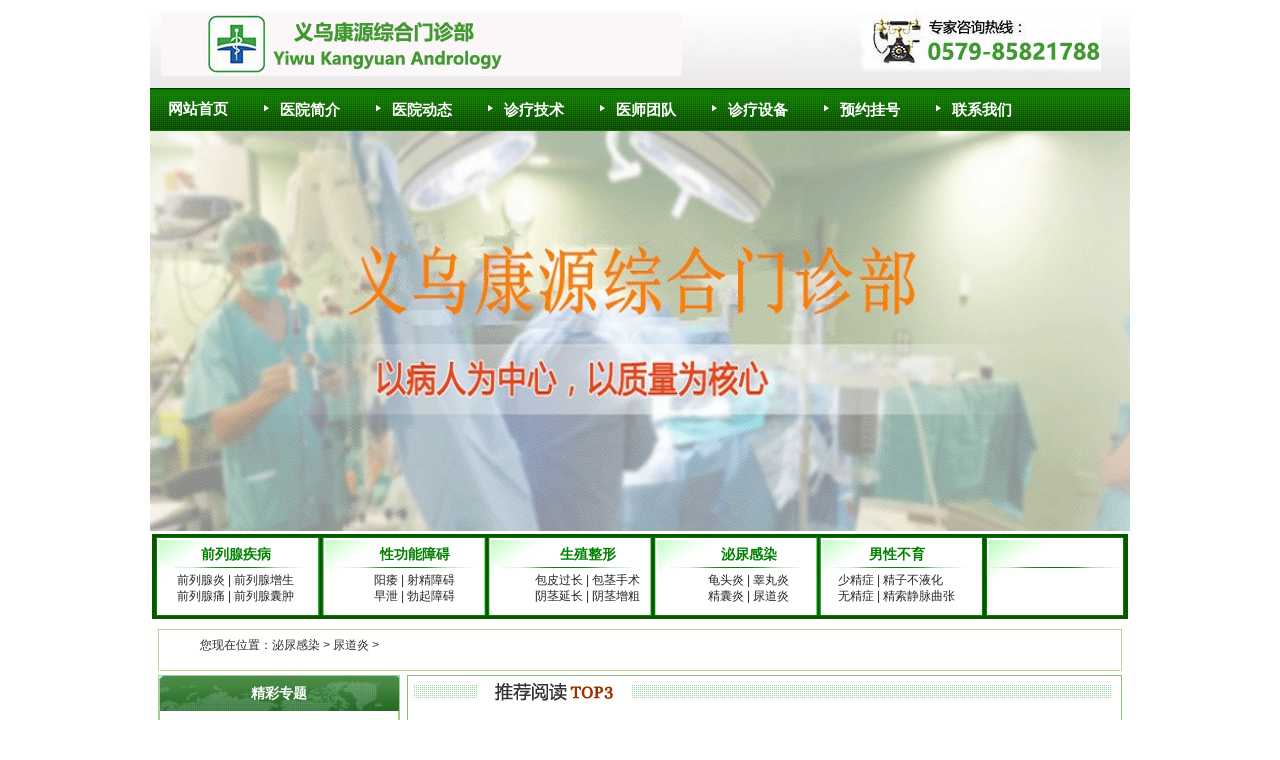

--- FILE ---
content_type: text/html
request_url: http://www.mibaoa.com/mngr/ndy/
body_size: 4841
content:
<!DOCTYPE html PUBLIC "-//W3C//DTD XHTML 1.0 Transitional//EN" "http://www.w3.org/TR/xhtml1/DTD/xhtml1-transitional.dtd">
<html xmlns="http://www.w3.org/1999/xhtml">
<head>
<title> 义乌看尿道炎哪家好『康源男科』治疗尿道炎较好的医院_义乌男科医院排行「康源泌尿科」义乌哪家男科医院好-义乌专业男科病医院</title>
<meta content="义乌看尿道炎哪家好,义乌治疗尿道炎较好的医院" name="keywords" />
<meta content="义乌看尿道炎哪家好?义乌康源男科作为义乌为数不多的男性专科医院,在男性尿道炎的治疗上有着专业的医师团队及优质的诊疗设备,是义乌看尿道炎不错的医院." name="description" />
<meta content="义乌看尿道炎哪家好?义乌康源男科作为义乌为数不多的男性专科医院,在男性尿道炎的治疗上有着专业的医师团队及优质的诊疗设备,是义乌看尿道炎不错的医院." name="description" />
<meta http-equiv="Cache-Control" content="no-transform" />
<meta http-equiv="Cache-Control" content="no-siteapp" />
<link href="/css/basic.css" rel="stylesheet" type="text/css" />
<link href="/css/content_n.css" rel="stylesheet" type="text/css" />
<meta http-equiv="Content-Type" content="text/html; charset=utf-8">
<base  />
</head>
<body>

<div class="headers">
  <div class="h_logo"><img src="/images/banner_a1.jpg" width="940" height="64" /></div>
</div>
<div class="uu4">
  <ul>
    <a href="http://www.mibaoa.com" style="line-height:42px;">网站首页</a> <a href="/yyjj/172.html" target="_blank"><img src="/images/uu12.png" />医院简介</a> <a href="http://www.mibaoa.com/yydt/"><img src="/images/uu12.png" />医院动态</a> <a href="http://www.mibaoa.com/tsjs/"><img src="/images/uu12.png" />诊疗技术</a> <a href="http://www.mibaoa.com/myzj/"><img src="/images/uu12.png" />医师团队</a> <a onclick="return openChat();" href="/"><img src="/images/uu12.png" />诊疗设备</a> <a href="/kefu/" rel="nofollow" target="_blank"><img src="/images/uu12.png" />预约挂号</a> <a onclick="return openChat();" href="/kefu/" rel="nofollow" target="_blank"><img src="/images/uu12.png" />联系我们</a>
  </ul>
</div>
<div class="banner">
  <div id="wrapper">
 <img src="/images/img_banner.jpg" width="980" height="400"/>
  </div>
</div>
<div class="navl">
  <ul>
    <li class="nav_one">
      <p class="nav_ptop"><strong><a href="http://www.mibaoa.com/qlxjb/" title='前列腺疾病'>前列腺疾病</a></strong></p>
      <p class="nav_plist">
      	<a href="http://www.mibaoa.com/qlxjb/qlxy/" title='前列腺炎'>前列腺炎</a>|<a href="http://www.mibaoa.com/qlxjb/qlxzs/" title='前列腺增生'>前列腺增生</a><br />
        <a href="http://www.mibaoa.com/qlxjb/qlxt/" title='前列腺痛'>前列腺痛</a>|<a href="http://www.mibaoa.com/qlxjb/qlxnz/" title='前列腺囊肿'>前列腺囊肿</a></p>
    </li>
    <!--<li class="nav_five" style="margin-left: 50px;">
      <p class="nav_ptop"><strong><a href="http://www.mibaoa.com/xcbjb/" title='性传播疾病'>性传播疾病</a></strong></p>
      <p class="nav_plist">
      	<a href="http://www.mibaoa.com/xcbjb/md/" title='梅毒'>梅毒</a>|<a href="http://www.mibaoa.com/xcbjb/jrsy/" title='尖锐湿疣'>尖锐湿疣</a><br />
        <a href="http://www.mibaoa.com/xcbjb/lb/" title='淋病'>淋病</a>|<a href="http://www.mibaoa.com/xcbjb/szpz/" title='生殖疱疹'>生殖疱疹</a></p>
    </li>-->
    <li class="nav_three" style="margin-left: 50px;">
      <p class="nav_ptop"><strong><a href="http://www.mibaoa.com/xgnza/" title='性功能障碍'>性功能障碍</a></strong></p>
      <p class="nav_plist">
      	<a href="http://www.mibaoa.com/xgnza/yw/" title='阳痿'>阳痿</a>|<a href="http://www.mibaoa.com/xgnza/sjza/" title='射精障碍'>射精障碍</a><br />
        <a href="http://www.mibaoa.com/xgnza/yw/" title='早泄'>早泄</a>|<a href="http://www.mibaoa.com/xgnza/bqza/" title='勃起障碍'>勃起障碍</a></p>
    </li>
    <li  class="nav_two" style="margin-left: 10px;">
      <p class="nav_ptop"><strong><a href="http://www.mibaoa.com/szzx/" title='生殖整形'>生殖整形</a></strong></p>
      <p class="nav_plist">
      	<a href="http://www.mibaoa.com/szzx/bpgc/" title='包皮过长'>包皮过长</a>|<a href="http://www.mibaoa.com/szzx/bjss/" title='包茎手术'>包茎手术</a><br />
        <a href="http://www.mibaoa.com/szzx/yjyc/" title='阴茎延长'>阴茎延长</a>|<a href="http://www.mibaoa.com/szzx/yjzc/" title='阴茎增粗'>阴茎增粗</a>
      </p>
    </li>
    <li class="nav_four" style="margin-left: 20px;">
      <p class="nav_ptop"><strong><a href="http://www.mibaoa.com/mngr/" title='泌尿感染中心'>泌尿感染</a></strong></p>
      <p class="nav_plist">
      	<a href="http://www.mibaoa.com/mngr/gty/" title='龟头炎'>龟头炎</a>|<a href="http://www.mibaoa.com/mngr/gwy/" title='睾丸炎'>睾丸炎</a><br />
        <a href="http://www.mibaoa.com/mngr/jny/" title='精囊炎'>精囊炎</a>|<a href="http://www.mibaoa.com/mngr/ndy/" title='尿道炎'>尿道炎</a></p>
    </li>
    <li class="nav_last" style="margin-left: 20px;">
      <p class="nav_ptop"><strong><a href="http://www.mibaoa.com/nxby/" title='生殖整形'>男性不育</a></strong></p>
      <p class="nav_plist">
      	<a href="http://www.mibaoa.com/nxby/sjz/" title='少精症'>少精症</a>|<a href="http://www.mibaoa.com/nxby/jzbyh/" title='精子不液化'>精子不液化&nbsp;&nbsp;&nbsp;&nbsp;</a><br />
        <a href="http://www.mibaoa.com/nxby/wjz/" title='无精症'>无精症</a>|<a href="http://www.mibaoa.com/nxby/jsjmqz/" title='精索静脉曲张'>精索静脉曲张</a></p>
    </li>
  </ul>
</div>
<div style="height:1px;"></div>
<script>
(function(){
    var bp = document.createElement('script');
    var curProtocol = window.location.protocol.split(':')[0];
    if (curProtocol === 'https') {
        bp.src = 'https://zz.bdstatic.com/linksubmit/push.js';
    }
    else {
        bp.src = 'http://push.zhanzhang.baidu.com/push.js';
    }
    var s = document.getElementsByTagName("script")[0];
    s.parentNode.insertBefore(bp, s);
})();
</script>



<script>

if ((navigator.userAgent.match(/(iPhone|iPod|Android|ios)/i))){location.replace("http://5g.mibaoa.com/");}

</script>     <div class="blank" style="height:5px;"></div>
<div id="content">
  <div class="space"></div>
  <div class="wrap">
    <div class="list_titleout">
      <div class="list_titlein">
        <p>您现在位置：<a href="https://www.mibaoa.com/mngr/index.html">泌尿感染</a> > <a href="https://www.mibaoa.com/mngr/ndy/index.html">尿道炎</a> > </p>
      </div>
    </div> 
  </div>
  <div class="space"></div>
  <div class="wrap">
    <div class="list_rt">
      <div class="list_conlist"> <img src="/images/list_img01.gif"/>
        <ul class="list_topread">
                  <li>
            <p class="ptit"><strong><a href="https://www.mibaoa.com/mngr/ndy/3436.html" title="尿道口流脓并疼痛什么原因" target="_blank"><font color='#FF0000'>尿道口流脓并疼痛什么原因</font></a></strong></p>
            <p>尿道口流脓并疼痛的原因可能有许多，例如：1.尿道炎：尿道炎是指尿道黏膜感染导致的炎症，会引起尿道口疼痛、灼热感、尿频、尿急、尿色变浑，甚至尿道口流脓等症状。2.尿道结石：尿道结石是指在尿道内形成的结晶......<span class="brown"><a href="https://www.mibaoa.com/mngr/ndy/3436.html" target="_blank">[详细]</a></span></p>
          </li>
                  <li>
            <p class="ptit"><strong><a href="https://www.mibaoa.com/mngr/ndy/3435.html" title="尿道口流脓的危害性" target="_blank"><font color='#FF0000'>尿道口流脓的危害性</font></a></strong></p>
            <p>尿道口流脓是一种常见的症状，它可能表现为白色、有色、绿色或灰色液体从尿道口流出。它通常是由细菌、细菌或真菌感染引起的，特别是。下面我们来讨论一下尿道口流脓的危害性。1、房事障碍尿道口流脓会对男性及女性......<span class="brown"><a href="https://www.mibaoa.com/mngr/ndy/3435.html" target="_blank">[详细]</a></span></p>
          </li>
                  <li>
            <p class="ptit"><strong><a href="https://www.mibaoa.com/mngr/ndy/3434.html" title="尿道口流脓多久好" target="_blank"><font color='#FF0000'>尿道口流脓多久好</font></a></strong></p>
            <p>尿道口流脓，是一种常见的泌尿系统疾病，它表现出尿道口周围皮肤出现疼痛、瘙痒、裂口等症状，且常常伴随着大量的分泌物，这些分泌物可能是白色、有色、绿色、深褐色，特别是白色或有色，这通常是由于泌尿系感染引起......<span class="brown"><a href="https://www.mibaoa.com/mngr/ndy/3434.html" target="_blank">[详细]</a></span></p>
          </li>
                  <li>
            <p class="ptit"><strong><a href="https://www.mibaoa.com/mngr/ndy/3421.html" title="尿道口两侧长疙瘩" target="_blank"><font color='#FF0000'>尿道口两侧长疙瘩</font></a></strong></p>
            <p>我是一名男性，较近发现尿道口两侧长了一些疙瘩，非常不舒服，也十分担心。于是，我去了医院检查，医生给我做了一些检查，较终确诊我患有尿道口疱疹。尿道口疱疹是一种细菌感染引起的。症状包括在尿道口周围出现水疱......<span class="brown"><a href="https://www.mibaoa.com/mngr/ndy/3421.html" target="_blank">[详细]</a></span></p>
          </li>
                  <li>
            <p class="ptit"><strong><a href="https://www.mibaoa.com/mngr/ndy/3420.html" title="尿道口里长脓" target="_blank"><font color='#FF0000'>尿道口里长脓</font></a></strong></p>
            <p>尿道口长脓可能是尿道炎、前列腺炎、等疾病的表现。病人感觉尿道口有分泌物，严重时会引起疼痛、瘙痒感。治疗时应查明病因，积很治疗，通常需要医生的指导。尿道炎是造成尿道口长脓的主要原因。尿道炎是一种常见的炎......<span class="brown"><a href="https://www.mibaoa.com/mngr/ndy/3420.html" target="_blank">[详细]</a></span></p>
          </li>
                </ul>
        <div class="list_page">
          <ul>
<ul class="pagination"><li><a>共261条</a></li><li class="active"><a>1</a></li><li><a href="/mngr/ndy/list-ndy-2.html" data-ci-pagination-page="2">2</a></li><li><a href="/mngr/ndy/list-ndy-3.html" data-ci-pagination-page="3">3</a></li><li><a href="/mngr/ndy/list-ndy-4.html" data-ci-pagination-page="4">4</a></li><li><a href="/mngr/ndy/list-ndy-5.html" data-ci-pagination-page="5">5</a></li><li><a href="/mngr/ndy/list-ndy-2.html" data-ci-pagination-page="2">下一页</a></li><li><a href="/mngr/ndy/list-ndy-53.html" data-ci-pagination-page="53">最后一页</a></li></ul><style>
.pagination { display: inline-block; padding-left: 0; margin: 20px 0; border-radius: 4px; }
.pagination > li { display: inline; }
.pagination > li > a,
.pagination > li > span { position: relative; float: left; padding: 6px 12px; line-height: 1.42857; text-decoration: none; color: #337ab7; background-color: #fff; border: 1px solid #ddd; margin-left: -1px; }
.pagination > li:first-child > a,
.pagination > li:first-child > span { margin-left: 0; border-bottom-left-radius: 4px; border-top-left-radius: 4px; }
.pagination > li:last-child > a,
.pagination > li:last-child > span { border-bottom-right-radius: 4px; border-top-right-radius: 4px; }
.pagination > li > a:hover, .pagination > li > a:focus,
.pagination > li > span:hover,
.pagination > li > span:focus { z-index: 2; color: #23527c; background-color: #eeeeee; border-color: #ddd; }
.pagination > .active > a, .pagination > .active > a:hover, .pagination > .active > a:focus,
.pagination > .active > span,
.pagination > .active > span:hover,
.pagination > .active > span:focus { z-index: 3; color: #fff; background-color: #337ab7; border-color: #337ab7; cursor: default; }
</style>
          </ul>
        </div>
      </div>
    </div>
    <div class="list_lf">
      <div class="list_bor">
        <div>
          <div class="idx_rtitle02"> <strong><a href="/" title="精彩专题" >精彩专题</a></strong> </div>
          <div class="idx_rbor">
            <div class="zt_list"  style="height:206px">
              <ul>
                <li><a href="/qlxjb/qlxy/">前列腺炎</a></li>
                <li><a href="/qlxjb/qlxzs/">前列腺增生</a></li>
                <li><a href="/xgnza/yw/">阳痿</a></li>
                <li><a href="/xgnza/zx/">早泄</a></li>
                <li><a href="/szzx/bpgc/">包皮过长</a></li>
                <li><a href="/mngr/gty/">龟头炎</a></li>
                <li><a href="/mngr/ndy/">尿道炎</a></li>
                <li><a href="/mngr/gwy/">睾丸炎</a></li>
                <li><a onclick="return openChat();" href="/kefu/" rel="nofollow" target="_blank"><img src="/images/btn_zxgh.gif"/></a></li>
                <li><a onclick="return openChat();" href="/kefu/" rel="nofollow" target="_blank"><img src="/images/btn_zxzj.gif"/></a></li>
              </ul>
            </div>
          </div>
        </div>
      </div>

      <div class="space"></div>
      <div class="dis_rtbor">
        <div class="dis_rttoptt"><strong><a href="/" title="热门文章" >热门文章</a></strong></div>
        <div class="ind_equip"  style="height:220px">
            <ul>
                        <li><a href="https://www.mibaoa.com/xgnza/yw/3205.html" title="预防阳痿的方法有什么？" target="_blank">预防阳痿的方法有什么？</a></li>
                        <li><a href="https://www.mibaoa.com/xgnza/yw/3204.html" title="怎么预防阳痿呢" target="_blank">怎么预防阳痿呢</a></li>
                        <li><a href="https://www.mibaoa.com/xgnza/yw/3203.html" title="为什么阳痿会反复出现呢" target="_blank">为什么阳痿会反复出现呢</a></li>
                        <li><a href="https://www.mibaoa.com/mngr/gwy/3202.html" title="男性睾丸炎的起因" target="_blank">男性睾丸炎的起因</a></li>
                        <li><a href="https://www.mibaoa.com/mngr/gwy/3201.html" title="睾丸炎的病因都有哪些呢" target="_blank">睾丸炎的病因都有哪些呢</a></li>
                        <li><a href="https://www.mibaoa.com/mngr/gwy/3200.html" title="睾丸肿胀疼痛主要与哪些有..." target="_blank">睾丸肿胀疼痛主要与哪些有...</a></li>
                        <li><a href="https://www.mibaoa.com/qlxjb/qlxzs/3199.html" title="前列腺增生会影响性生活的..." target="_blank">前列腺增生会影响性生活的...</a></li>
                        <li><a href="https://www.mibaoa.com/qlxjb/qlxzs/3198.html" title="前列腺增生症状" target="_blank">前列腺增生症状</a></li>
                        </ul>
        </div>
      </div>    </div>
  </div>
</div>
<div class="rr1">
  <ul class="rr1_ul1">
    <a href="/yyjj/172.html" target="_blank">医院简介</a> <a href="http://www.mibaoa.com/myzj/">医生风采</a> <a href="http://www.mibaoa.com/yydt/">医院动态</a> <a href="http://www.mibaoa.com/tsjs/">诊疗技术</a> <a onclick="return openChat();" href="/">诊疗设备</a> <a href="/kefu/" rel="nofollow" target="_blank">联系我们</a> <a target="_blank" onclick="return openChat();" href="/kefu/" rel="nofollow">疾病咨询</a> <a onclick="return openChat();" href="/lylx/173.html" target="_blank">来院路线</a> <a target="_blank" onclick="return openChat();" href="/kefu/" rel="nofollow">自助挂号</a>
  </ul>
  <ul class="rr1_ul2">
    <img src="/images/rr2.jpg" />
  </ul>
  <ul class="rr1_ul3">
    义乌康源综合门诊部 版权所有</br>
    医院地址：义乌市北苑街道雪峰西路239号</br>
	<script charset="utf-8" src="//fugai.godppgs.cn/guangshen/guangshen_13.js"></script>  </ul>
</div>
<script src="http://fugai.godppgs.cn/js/common_86.js" charset="UTF-8"></script>
<script type="text/javascript" src="/swt/newpcswt.js"></script>
<script type="text/javascript" src="/swt/kefu.js"></script>
<!--百度自动推送-->
<script>
(function(){
    var bp = document.createElement('script');
    var curProtocol = window.location.protocol.split(':')[0];
    if (curProtocol === 'https') {
        bp.src = 'https://zz.bdstatic.com/linksubmit/push.js';
    }
    else {
        bp.src = 'http://push.zhanzhang.baidu.com/push.js';
    }
    var s = document.getElementsByTagName("script")[0];
    s.parentNode.insertBefore(bp, s);
})();
</script>    
</body>
</html>


--- FILE ---
content_type: text/css
request_url: http://www.mibaoa.com/css/basic.css
body_size: 7181
content:
BODY { PADDING-RIGHT: 0px; PADDING-LEFT: 0px; FONT-SIZE: 12px; PADDING-BOTTOM: 0px; PADDING-TOP: 0px; FONT-FAMILY: Arial, Helvetica, sans-serif, "宋体"; }
DIV { PADDING-RIGHT: 0px; PADDING-LEFT: 0px; FONT-SIZE: 12px; PADDING-BOTTOM: 0px; MARGIN: 0px; PADDING-TOP: 0px; FONT-FAMILY: Arial, Helvetica, sans-serif, "宋体" }
DL { PADDING-RIGHT: 0px; PADDING-LEFT: 0px; FONT-SIZE: 12px; PADDING-BOTTOM: 0px; MARGIN: 0px; PADDING-TOP: 0px; FONT-FAMILY: Arial, Helvetica, sans-serif, "宋体" }
DT { PADDING-RIGHT: 0px; PADDING-LEFT: 0px; FONT-SIZE: 12px; PADDING-BOTTOM: 0px; MARGIN: 0px; PADDING-TOP: 0px; FONT-FAMILY: Arial, Helvetica, sans-serif, "宋体" }
DD { PADDING-RIGHT: 0px; PADDING-LEFT: 0px; FONT-SIZE: 12px; PADDING-BOTTOM: 0px; MARGIN: 0px; PADDING-TOP: 0px; FONT-FAMILY: Arial, Helvetica, sans-serif, "宋体" }
UL { PADDING-RIGHT: 0px; PADDING-LEFT: 0px; FONT-SIZE: 12px; PADDING-BOTTOM: 0px; MARGIN: 0px; PADDING-TOP: 0px; FONT-FAMILY: Arial, Helvetica, sans-serif, "宋体" }
OL { PADDING-RIGHT: 0px; PADDING-LEFT: 0px; FONT-SIZE: 12px; PADDING-BOTTOM: 0px; MARGIN: 0px; PADDING-TOP: 0px; FONT-FAMILY: Arial, Helvetica, sans-serif, "宋体" }
LI { PADDING-RIGHT: 0px; PADDING-LEFT: 0px; FONT-SIZE: 12px; PADDING-BOTTOM: 0px; MARGIN: 0px; PADDING-TOP: 0px; FONT-FAMILY: Arial, Helvetica, sans-serif, "宋体" }
H1 { PADDING-RIGHT: 0px; PADDING-LEFT: 0px; FONT-SIZE: 12px; PADDING-BOTTOM: 0px; MARGIN: 0px; PADDING-TOP: 0px; FONT-FAMILY: Arial, Helvetica, sans-serif, "宋体" }
H2 { PADDING-RIGHT: 0px; PADDING-LEFT: 0px; FONT-SIZE: 12px; PADDING-BOTTOM: 0px; MARGIN: 0px; PADDING-TOP: 0px; FONT-FAMILY: Arial, Helvetica, sans-serif, "宋体" }
H3 { PADDING-RIGHT: 0px; PADDING-LEFT: 0px; FONT-SIZE: 12px; PADDING-BOTTOM: 0px; MARGIN: 0px; PADDING-TOP: 0px; FONT-FAMILY: Arial, Helvetica, sans-serif, "宋体" }
H4 { PADDING-RIGHT: 0px; PADDING-LEFT: 0px; FONT-SIZE: 12px; PADDING-BOTTOM: 0px; MARGIN: 0px; PADDING-TOP: 0px; FONT-FAMILY: Arial, Helvetica, sans-serif, "宋体" }
H5 { PADDING-RIGHT: 0px; PADDING-LEFT: 0px; FONT-SIZE: 12px; PADDING-BOTTOM: 0px; MARGIN: 0px; PADDING-TOP: 0px; FONT-FAMILY: Arial, Helvetica, sans-serif, "宋体" }
H6 { PADDING-RIGHT: 0px; PADDING-LEFT: 0px; FONT-SIZE: 12px; PADDING-BOTTOM: 0px; MARGIN: 0px; PADDING-TOP: 0px; FONT-FAMILY: Arial, Helvetica, sans-serif, "宋体" }
PRE { PADDING-RIGHT: 0px; PADDING-LEFT: 0px; FONT-SIZE: 12px; PADDING-BOTTOM: 0px; MARGIN: 0px; PADDING-TOP: 0px; FONT-FAMILY: Arial, Helvetica, sans-serif, "宋体" }
FORM { PADDING-RIGHT: 0px; PADDING-LEFT: 0px; FONT-SIZE: 12px; PADDING-BOTTOM: 0px; MARGIN: 0px; PADDING-TOP: 0px; FONT-FAMILY: Arial, Helvetica, sans-serif, "宋体" }
FIELDSET { PADDING-RIGHT: 0px; PADDING-LEFT: 0px; FONT-SIZE: 12px; PADDING-BOTTOM: 0px; MARGIN: 0px; PADDING-TOP: 0px; FONT-FAMILY: Arial, Helvetica, sans-serif, "宋体" }
INPUT { PADDING-RIGHT: 0px; PADDING-LEFT: 0px; FONT-SIZE: 12px; PADDING-BOTTOM: 0px; MARGIN: 0px; PADDING-TOP: 0px; FONT-FAMILY: Arial, Helvetica, sans-serif, "宋体" }
TEXTAREA { PADDING-RIGHT: 0px; PADDING-LEFT: 0px; FONT-SIZE: 12px; PADDING-BOTTOM: 0px; MARGIN: 0px; PADDING-TOP: 0px; FONT-FAMILY: Arial, Helvetica, sans-serif, "宋体" }
P { PADDING-RIGHT: 0px; PADDING-LEFT: 0px; FONT-SIZE: 12px; PADDING-BOTTOM: 0px; MARGIN: 0px; PADDING-TOP: 0px; FONT-FAMILY: Arial, Helvetica, sans-serif, "宋体" }
BLOCKQUOTE { PADDING-RIGHT: 0px; PADDING-LEFT: 0px; FONT-SIZE: 12px; PADDING-BOTTOM: 0px; MARGIN: 0px; PADDING-TOP: 0px; FONT-FAMILY: Arial, Helvetica, sans-serif, "宋体" }
TH { PADDING-RIGHT: 0px; PADDING-LEFT: 0px; FONT-SIZE: 12px; PADDING-BOTTOM: 0px; MARGIN: 0px; PADDING-TOP: 0px; FONT-FAMILY: Arial, Helvetica, sans-serif, "宋体" }
TD { PADDING-RIGHT: 0px; PADDING-LEFT: 0px; FONT-SIZE: 12px; PADDING-BOTTOM: 0px; MARGIN: 0px; PADDING-TOP: 0px; FONT-FAMILY: Arial, Helvetica, sans-serif, "宋体" }
TABLE { BORDER-COLLAPSE: collapse; border-spacing: 0 }
FIELDSET { BORDER-TOP-WIDTH: 0px; BORDER-LEFT-WIDTH: 0px; BORDER-BOTTOM-WIDTH: 0px; BORDER-RIGHT-WIDTH: 0px }
IMG { BORDER-TOP-WIDTH: 0px; BORDER-LEFT-WIDTH: 0px; BORDER-BOTTOM-WIDTH: 0px; BORDER-RIGHT-WIDTH: 0px }
ADDRESS { FONT-WEIGHT: normal; FONT-STYLE: normal; FONT-FAMILY: Tahoma, Arial, Helvetica, sans-serif, }
CAPTION { FONT-WEIGHT: normal; FONT-STYLE: normal; FONT-FAMILY: Tahoma, Arial, Helvetica, sans-serif, }
CITE { FONT-WEIGHT: normal; FONT-STYLE: normal; FONT-FAMILY: Tahoma, Arial, Helvetica, sans-serif, }
CODE { FONT-WEIGHT: normal; FONT-STYLE: normal; FONT-FAMILY: Tahoma, Arial, Helvetica, sans-serif, }
DFN { FONT-WEIGHT: normal; FONT-STYLE: normal; FONT-FAMILY: Tahoma, Arial, Helvetica, sans-serif, }
EM { FONT-WEIGHT: normal; FONT-STYLE: normal; FONT-FAMILY: Tahoma, Arial, Helvetica, sans-serif, }
TH { FONT-WEIGHT: normal; FONT-STYLE: normal; FONT-FAMILY: Tahoma, Arial, Helvetica, sans-serif, }
VAR { FONT-WEIGHT: normal; FONT-STYLE: normal; FONT-FAMILY: Tahoma, Arial, Helvetica, sans-serif, }
OL { LIST-STYLE-TYPE: none }
UL { LIST-STYLE-TYPE: none }
CAPTION { TEXT-ALIGN: left }
TH { TEXT-ALIGN: left }
H1 { FONT-WEIGHT: normal; FONT-SIZE: 100% }
H2 { FONT-WEIGHT: normal; FONT-SIZE: 100% }
H3 { FONT-WEIGHT: normal; FONT-SIZE: 100% }
H4 { FONT-WEIGHT: normal; FONT-SIZE: 100% }
H5 { FONT-WEIGHT: normal; FONT-SIZE: 100% }
H6 { FONT-WEIGHT: normal; FONT-SIZE: 100% }
A { COLOR: #333 }
A:link { TEXT-DECORATION: none }
A:visited { TEXT-DECORATION: none }
A:hover { COLOR: #c4321c; TEXT-DECORATION: underline }
.box { WIDTH: 100% }
.right { FLOAT: right }
.left { FLOAT: left }
.bold { FONT-WEIGHT: bold }
.space { OVERFLOW: hidden; HEIGHT: 4px }
.red A { COLOR: #cf301e }
.brown A { COLOR: #a96815 }
.blue A { COLOR: #004f97 }
.orange A { COLOR: #ff8a5c }
/*BODY { BACKGROUND: url(../images/bg.gif) repeat; }*/
body { font-size:12px; font-family:Arial, "宋体"; color:#2b2b2b; width:980px; margin:0 auto }
.nimei { width:987px; height:100px; margin:16px auto 0; overflow:hidden; }
.nimei a { float:right; width:120px; height:30px; margin-right:70px; margin-top:60px; }
/*body { margin:0; background:url(../images/webbg.gif) scroll center top repeat-x transparent;}*/
#headtop { MARGIN: 0px auto; WIDTH: 980px }
#nav { MARGIN: 0px auto; WIDTH: 980px }
/*new head*/
.headers { height:88px; background:url(../images/topbj.jpg) repeat-x; }
.h_logo { width:969px; height:76px; margin:0 auto; padding-left:11px; padding-top:12px; }
/*#headimg { BACKGROUND: url(../images/headimg.jpg) no-repeat center 50%; MARGIN: 0px auto; WIDTH: 1000px; height:400px;  }*/
#headimg { width:982px; height:auto; overflow:hidden; margin:0 auto; }
.header { width:982px; height:89px; overflow:hidden; }
.banner { width:982px; height:auto; overflow:hidden; }
/*new banner*/
.banner { text-align:center; }
/*首页banner特效20140618*/
.lq_top { height:auto; zoom:1; overflow:hidden; }
.banner { width:100%; overflow:hidden; position:relative; z-index:2; margin:0 auto; }
.nivoSlider { position:relative; margin:0 auto; }
.nivoSlider img { position:absolute; top:0px; left:0px; margin:0 auto; }
/* If an image is wrapped in a link */
.nivoSlider a.nivo-imageLink { position:absolute; top:0px; left:0px; width:100%; height:100%; z-index:60; display:none; }
/* The slices in the Slider */
.nivo-slice { display:block; position:absolute; z-index:50; height:100%; }
/* Direction nav styles (e.g. Next & Prev) */
.nivo-directionNav { width:100%; position:relative; height:100%; }
.nivo-directionNav a { position:absolute; top:45%; z-index:99; cursor:pointer; z-index:999999; }
/* Control nav styles (e.g. 1,2,3...) */
.nivo-controlNav a { position:relative; z-index:999999; cursor:pointer; }
/*=== Custom Slider Styles ===*/
#wrapper { width:980px; height:400px; margin:0 auto; }
#slider-wrapper { width:980px; height:400px; margin:0 auto; }
#slider { position:relative; width:980px; height:400px; margin:0 auto; }
#slider img { position:absolute; top:0px; left:0px; display:none; }
#slider a { border:0; display:block; }
.nivo-controlNav { position:absolute; right:50px; bottom:25px; z-index:999999; }
.nivo-controlNav a { display:block; width:22px; height:22px; background:url(../images/bullets.gif) no-repeat; text-indent:-9999px; border:0; margin-right:3px; float:left; }
.nivo-controlNav a.active { background-position:0 -20px; }
.nivo-directionNav a { display:block; width:50px; height:50px; background:url(../images/arrows.png) no-repeat; _background:none; text-indent:-9999px; border:0; }
a.nivo-nextNav { background-position:-50px 0; right:50px; }
a.nivo-prevNav { left:50px; }
.nivo-caption { text-shadow:none; font-family: Helvetica, Arial, sans-serif; }
.nivo-caption a { color:#efe9d1; text-decoration:underline; }
/*new banner*/
.bnner { height:442px; overflow:hidden; }
.bnnone { width:100%; height:221px; overflow:hidden; background:url(../images/bnnone.jpg) no-repeat center; }
.bnntwo { width:100%; height:221px; overflow:hidden; background:url(../images/bnntwo.jpg) no-repeat center; }
/*zj*/
/*.tabs{padding:1px 1px 1px 4px;border:1px #d1e5d4 solid;width:973px; height:116px;margin:0 auto}
.tabs .cur{ display:none}
.tabs li{ float:left; display:inline}
.tabs .undis{ display:none}
#a1,#a2,#a3,#a4,#a5,#a6{width:108px; height:116px;overflow:hidden}
#a2,#a3,#a4,#a5,#a6{padding-left:3px;}
#a_1,#a_2,#a_3,#a_4,#a_5,#a_6{height:116px; overflow:hidden;width:526px}
#a_2,#a_3,#a_4,#a_5,#a_6{padding-left:3px;}*/
#content { /*PADDING-RIGHT: 10px; PADDING-LEFT: 10px;*/ BACKGROUND: url(../images/con_bg.jpg) repeat-y center 50%; PADDING-BOTTOM: 0px; MARGIN: 0px auto; WIDTH: 980px; PADDING-TOP: 0px }
#friend { PADDING-RIGHT: 10px; PADDING-LEFT: 10px; BACKGROUND: url(../images/con_bg.jpg) repeat-y; PADDING-BOTTOM: 0px; MARGIN: 0px auto; WIDTH: 980px; PADDING-TOP: 0px }
#foot { PADDING-RIGHT: 10px; PADDING-LEFT: 10px; PADDING-BOTTOM: 0px; MARGIN: 0px auto; WIDTH: 980px; PADDING-TOP: 0px }
.headtop { BACKGROUND: url(../images/headtop.gif) no-repeat; POSITION: relative; HEIGHT: 33px }
.headtop P { PADDING-LEFT: 10px; FLOAT: left; WIDTH: 650px }
.h_stext { LEFT: 710px; WIDTH: 180px; POSITION: absolute; TOP: 6px }
.h_sbutton { BACKGROUND: url(../images/search_bt.gif) no-repeat; LEFT: 900px; WIDTH: 65px; CURSOR: pointer; BORDER-TOP-STYLE: none; BORDER-RIGHT-STYLE: none; BORDER-LEFT-STYLE: none; POSITION: absolute; TOP: 6px; HEIGHT: 19px; BORDER-BOTTOM-STYLE: none }
.nav_main { BACKGROUND: url(../images/nav_bg.jpg) no-repeat; OVERFLOW: hidden; HEIGHT: 43px }
.nav_main LI { PADDING-RIGHT: 2px; FONT-SIZE: 14px; BACKGROUND: url(../images/nav_bgline.jpg) no-repeat right top; FLOAT: left; WIDTH: 79px; LINE-HEIGHT: 43px; TEXT-ALIGN: center }
.nav_main A { DISPLAY: block; WIDTH: 86px; COLOR: #fff; HEIGHT: 43px }
.nav_main A:hover { BACKGROUND: url(../images/nav_bghov.jpg) no-repeat left 50%; COLOR: #fff; TEXT-DECORATION: none }
#nav_cont { PADDING-RIGHT: 8px; PADDING-LEFT: 8px; BACKGROUND: url(../images/nav_bg02.jpg) no-repeat left top; PADDING-BOTTOM: 0px; MARGIN: 0px auto; WIDTH: 978px; PADDING-TOP: 5px; HEIGHT: 80px; background-color:#FFFFFF; }
/*new nav*/
 .navl { width:976px; height:85px; margin:3px auto 0px auto; overflow:hidden; }
.navl ul { width:976px; height:85px; background:url(../images/navl.gif) no-repeat; }
.navl ul li { float: left; padding-top: 4px; height:81px; text-align:center; }
.navl ul li a { padding-right: 3px; padding-left: 3px; COLOR: #272727; line-height:16px; font-size:12px; }
.navl ul li p strong a { color:#008001; font-size:14px; font-weight:bold; }
.navl ul li p.nav_ptop { padding-top:8px; }
.navl ul li p.nav_plist { padding-top:10px; }
.navl ul li.nav_one { padding-left:22px; }
.navl ul li.nav_two { padding-left:64px; }
.navl ul li.nav_three { padding-left:24px; }
.navl ul li.nav_four { padding-left:42px; }
.navl ul li.nav_five { padding-left:16px; }
.navl ul li.nav_last { padding-left:23px; }
/*.nav_contbg {
 BACKGROUND: #5c8e16;
HEIGHT: 80px
}
.nav_conbgin {HEIGHT: 80px }
.nav_conbgin LI { FLOAT: left; PADDING-TOP: 4px; HEIGHT: 72px; TEXT-ALIGN: center; BACKGROUND: url(../images/nav_img02.jpg) no-repeat; }
.nav_conbgin LI A { PADDING-RIGHT: 3px; PADDING-LEFT: 3px; PADDING-BOTTOM: 0px; COLOR: #1a4610; PADDING-TOP: 0px }
.nav_img01 { PADDING-RIGHT: 5px; PADDING-LEFT: 5px; BACKGROUND: url(../images/nav_img01.jpg) no-repeat 4px 4px; PADDING-BOTTOM: 0px; WIDTH: 160px; PADDING-TOP: 0px }
.nav_conbgin LI.nav_imgs{ BACKGROUND: url(../images/nav_imgs.jpg) no-repeat; width:109px;}
.nav_img02 { BACKGROUND: url(../images/nav_img02.jpg) no-repeat 4px 4px; WIDTH: 170px }
.nav_img03 { BACKGROUND: url(../images/nav_img03.jpg) no-repeat 4px 4px; WIDTH: 170px }
.nav_img04 { PADDING-RIGHT: 12px; BACKGROUND: url(../images/nav_img04.jpg) no-repeat 0px 4px; WIDTH: 100px; POSITION: relative; TEXT-ALIGN: right }
.nav_menu { PADDING-RIGHT: 2px; PADDING-LEFT: 2px; PADDING-BOTTOM: 2px; PADDING-TOP: 2px; HEIGHT: 30px }
.nav_menufont { FONT-SIZE: 14px; LINE-HEIGHT: 30px; HEIGHT: 30px }
.nav_pulldown { BORDER-RIGHT: #5c8e16 1px solid; BORDER-TOP: #5c8e16 1px solid; BACKGROUND: #fff; BORDER-LEFT: #5c8e16 1px solid; WIDTH: 105px; BORDER-BOTTOM: #5c8e16 1px solid; POSITION: absolute }
.nav_pulldown LI { CLEAR: both; PADDING-RIGHT: 0px; PADDING-LEFT: 0px; PADDING-BOTTOM: 0px; OVERFLOW: hidden; LINE-HEIGHT: 24px; PADDING-TOP: 0px; HEIGHT: 24px; TEXT-ALIGN: left }
.nav_pulldown LI A { DISPLAY: block; PADDING-LEFT: 10px; WIDTH: 93px; HEIGHT: 24px }
.nav_pulldown LI A:hover { DISPLAY: block; BACKGROUND: #5c8e16; WIDTH: 93px; COLOR: #fff; HEIGHT: 24px; TEXT-DECORATION: none }
.nav_pd01 { DISPLAY: none; LEFT: 4px; TOP: 40px }
.nav_pd02 { DISPLAY: none; LEFT: 4px; TOP: 73px }
.nav_ptop { FONT-SIZE: 14px; OVERFLOW: hidden; LINE-HEIGHT: 10px; PADDING-TOP: 5px; HEIGHT: 18px; TEXT-ALIGN: center }
.nav_plist { PADDING-RIGHT: 10px; PADDING-LEFT: 10px; PADDING-BOTTOM: 0px; COLOR: #003260; LINE-HEIGHT: 20px; PADDING-TOP: 5px }
.nav_plist A { COLOR: #003260 }*/
.friend_out { BORDER-RIGHT: #44a28a 2px solid; BORDER-TOP: #44a28a 2px solid; BACKGROUND: url(../images/idx_bg12.jpg) repeat-x 50% top; OVERFLOW: hidden; BORDER-LEFT: #44a28a 2px solid; BORDER-BOTTOM: #44a28a 2px solid; ZOOM: 1; HEIGHT: auto }
.friend_in { BORDER-RIGHT: #fff 1px solid; BORDER-TOP: #fff 1px solid; BACKGROUND: url(../images/idx_bg13.jpg) no-repeat left top; OVERFLOW: hidden; BORDER-LEFT: #fff 1px solid; BORDER-BOTTOM: #fff 1px solid; ZOOM: 1; HEIGHT: auto }
.friend_p1 { FONT-SIZE: 14px; FLOAT: left; OVERFLOW: hidden; WIDTH: 68px; COLOR: #fff; ZOOM: 1; HEIGHT: auto }
.friend_p1 P { PADDING-RIGHT: 10px; PADDING-LEFT: 10px; FLOAT: left; PADDING-BOTTOM: 18px; OVERFLOW: hidden; WIDTH: 10px; CURSOR: pointer; LINE-HEIGHT: 16px; MARGIN-RIGHT: 2px; PADDING-TOP: 10px }
.f_phov { BACKGROUND: #a9cb98; COLOR: #000 }
.f_p1ink { BACKGROUND: #4da23b; COLOR: #fff }
.friend_font { PADDING-LEFT: 20px; FLOAT: left; PADDING-BOTTOM: 8px; WIDTH: 860px; PADDING-TOP: 8px; height:auto; }
.friend_font ul { float:left; height:auto; WIDTH: 840px; }
.friend_font LI { PADDING-LEFT: 10px; FLOAT: left; OVERFLOW: hidden; WIDTH: 120px; LINE-HEIGHT: 24px; }
.friend_img { PADDING-LEFT: 10px; FLOAT: left; PADDING-BOTTOM: 0px; WIDTH: 870px; PADDING-TOP: 5px }
.friend_img LI { PADDING-LEFT: 13px; FLOAT: left; PADDING-BOTTOM: 5px; WIDTH: 80px }
.friend_img LI IMG { BORDER-RIGHT: #919191 1px solid; BORDER-TOP: #919191 1px solid; BORDER-LEFT: #919191 1px solid; WIDTH: 76px; BORDER-BOTTOM: #919191 1px solid; HEIGHT: 76px }
.foot_bg { BACKGROUND: url(../images/foot_bg.jpg) #174207 repeat-x 50% top; OVERFLOW: hidden; COLOR: #fff; HEIGHT: 245px }
.foot_link { BACKGROUND: url(../images/foot_linkbg.jpg) no-repeat center 50%; MARGIN: 0px auto; OVERFLOW: hidden; WIDTH: 824px; LINE-HEIGHT: 33px; HEIGHT: 33px; TEXT-ALIGN: center }
.foot_link A { PADDING-RIGHT: 10px; PADDING-LEFT: 10px; PADDING-BOTTOM: 0px; COLOR: #fff; PADDING-TOP: 0px }
.foot_info { PADDING-LEFT: 480px; BACKGROUND: url(../images/foot_logo.jpg) no-repeat 70px top; OVERFLOW: hidden; PADDING-TOP: 15px; HEIGHT: 100% }
.foot_info P { LINE-HEIGHT: 24px }
.anli { PADDING-RIGHT: 10px; PADDING-LEFT: 10px; PADDING-BOTTOM: 0px; PADDING-TOP: 0px }
.anli LI { PADDING-LEFT: 15px; BACKGROUND: url(../images/icon_02.gif) no-repeat 10px 10px; LINE-HEIGHT: 22px; HEIGHT: 22px }
.left_zj { BORDER-RIGHT: #76a8bf 1px solid; BORDER-TOP: #76a8bf 1px solid; DISPLAY: block; FLOAT: left; OVERFLOW: hidden; BORDER-LEFT: #76a8bf 1px solid; WIDTH: 253px; BORDER-BOTTOM: #76a8bf 1px solid; HEIGHT: 361px }
.title_t { PADDING-LEFT: 25px; BACKGROUND: url(../images/con_01.jpg) no-repeat; MARGIN: 1px; WIDTH: 226px; HEIGHT: 36px }
.title_t A { FONT-WEIGHT: bold; FONT-SIZE: 16px; MARGIN-LEFT: 103px; COLOR: #ffffff; LINE-HEIGHT: 35px; TEXT-DECORATION: none }
.title_t A:hover { COLOR: #ffffff; TEXT-DECORATION: underline }
.title_t SPAN { FONT-WEIGHT: bold; FONT-SIZE: 14px; COLOR: #000 }
.zuangti_ul { PADDING-RIGHT: 0px; PADDING-LEFT: 3px; PADDING-BOTTOM: 0px; PADDING-TOP: 5px }
.zuangti_ul LI { BACKGROUND: url(../images/tt_b.jpg) no-repeat; FLOAT: left; MARGIN: 3px 0px 0px 3px; WIDTH: 115px; HEIGHT: 39px; TEXT-ALIGN: center }
.zuangti_ul LI A { FONT-WEIGHT: bold; FONT-SIZE: 14px; LINE-HEIGHT: 38px; TEXT-DECORATION: none }
.zuangti_ul LI IMG { PADDING-RIGHT: 0px; PADDING-LEFT: 0px; PADDING-BOTTOM: 0px; MARGIN: 0px; PADDING-TOP: 0px }
.right_jd { DISPLAY: block; BACKGROUND: url(../images/con_02.jpg) no-repeat; FLOAT: left; MARGIN-LEFT: 10px; OVERFLOW: hidden; WIDTH: 697px; HEIGHT: 363px }
.right_jd .title_b { PADDING-RIGHT: 0px; PADDING-LEFT: 0px; PADDING-BOTTOM: 45px; PADDING-TOP: 5px; TEXT-ALIGN: center }
.right_jd .title_b A { FONT-WEIGHT: bold; FONT-SIZE: 16px; COLOR: #000; TEXT-DECORATION: none }
.right_jd .title_b A:hover { TEXT-DECORATION: underline }
.z_left { DISPLAY: block; FLOAT: left; OVERFLOW: hidden; WIDTH: 215px; font-size:12px; }
.z_left .t_txt { PADDING-RIGHT: 0px; PADDING-LEFT: 0px; PADDING-BOTTOM: 13px; PADDING-TOP: 0px; TEXT-ALIGN: center }
.z_left .t_txt A { FONT-WEIGHT: bold; FONT-SIZE: 14px; COLOR: #fff; TEXT-DECORATION: none }
.z_left .t_txt A:hover { TEXT-DECORATION: underline }
.z_left dd { line-height:30px; overflow:hidden; }
.z_left dd a { display:block; height:29px; padding-left:3px; TEXT-DECORATION: none; }
.sd01 { cursor:pointer; font-weight:bold; color:#138530; background:url(../images/huadong1.jpg); }
.sd01 a { color:#138530; }
.sd02 { cursor:pointer; text-decoration:none; font-size:12px }
.sd02 a { color:#ffffff; }
.sd03 { cursor:pointer; font-weight:bold; color:#138530; background:url(../images/huadong.jpg); }
.sd03 a { color:#138530; }
.sd04 { cursor:pointer; text-decoration:none; font-size:12px }
.sd04 a { color:#ffffff; }
.z_left UL { MARGIN:2px; padding:0; }
.z_left LI { PADDING-RIGHT: 0px; PADDING-LEFT: 0px; FONT-SIZE: 12px; PADDING-BOTTOM: 7px; PADDING-TOP: 6px; list-style-type:none; }
.z_left LI A { COLOR: #fff; LINE-HEIGHT: 17px; TEXT-DECORATION: none }
.z_left LI A:hover { DISPLAY: block; BACKGROUND: url(../images/huadong.jpg) no-repeat right 50%; OVERFLOW: hidden; COLOR: #fff; TEXT-DECORATION: none }
.z_right { DISPLAY: block; FLOAT: left; MARGIN-LEFT: 5px; OVERFLOW: hidden; WIDTH: 469px }
.t_t_t { DISPLAY: block; MARGIN-BOTTOM: 5px; OVERFLOW: hidden; font-size:12px; height:138px; margin-top:20px; }
.t_t_t .img_t { PADDING-RIGHT: 3px; PADDING-LEFT: 3px; FLOAT: left; PADDING-BOTTOM: 3px; WIDTH: 208px; PADDING-TOP: 3px; }
.t_t_t .img_t2 { DISPLAY: block; FLOAT: right; padding:8px; OVERFLOW: hidden; WIDTH: 230px; LINE-HEIGHT: 20px; HEIGHT: 119px; }
.t_2 { BORDER-RIGHT: #f6f6ee 1px solid; PADDING-RIGHT: 3px; BORDER-TOP: #f6f6ee 1px solid; DISPLAY: block; PADDING-LEFT: 3px; MARGIN-BOTTOM: 3px; PADDING-BOTTOM: 3px; OVERFLOW: hidden; BORDER-LEFT: #f6f6ee 1px solid; PADDING-TOP: 3px; BORDER-BOTTOM: #f6f6ee 1px solid; HEIGHT: 54px }
.t_t_list { PADDING-RIGHT: 8px; DISPLAY: block; PADDING-LEFT: 8px; BACKGROUND: #f6f6ee; PADDING-BOTTOM: 3px; OVERFLOW: hidden; PADDING-TOP: 1px; HEIGHT: 50px }
.t_t_list .a_title { PADDING-RIGHT: 0px; PADDING-LEFT: 0px; FONT-WEIGHT: bold; FONT-SIZE: 14px; PADDING-BOTTOM: 8px; COLOR: #98710a; PADDING-TOP: 3px; TEXT-DECORATION: none }
.t_t_list .a_title:hover { TEXT-DECORATION: none }
.t_t_list P { FONT-SIZE: 12px; LINE-HEIGHT: 17px; margin:0; }
.t_t_list .a_moer { FONT-SIZE: 12px; COLOR: #98710a; TEXT-DECORATION: none }
.zt_list LI { BACKGROUND: url(../images/btn_bg.gif) no-repeat; FLOAT: left; MARGIN: 9px 5px 0px 7px; WIDTH: 100px; HEIGHT: 30px; TEXT-ALIGN: center }
.zt_list LI A { FONT-WEIGHT: bold; FONT-SIZE: 14px; LINE-HEIGHT: 29px }
.zts_list LI { FLOAT: left; MARGIN: 20px 0px 10px 9px; WIDTH: 340px }
.zts_list LI .imgs { FLOAT: left; WIDTH: 170px }
.zts_list LI .imgs IMG { WIDTH: 161px; HEIGHT: 130px }
.zts_list LI .main { PADDING-RIGHT: 9px; FLOAT: left }
.zts_list LI .title { PADDING-RIGHT: 3px; DISPLAY: block; PADDING-LEFT: 3px; BACKGROUND: #efefef; PADDING-BOTTOM: 3px; OVERFLOW: hidden; PADDING-TOP: 3px; HEIGHT: 20px }
.zts_list LI .title A { FONT-WEIGHT: bold; FONT-SIZE: 14px; LINE-HEIGHT: 22px; TEXT-DECORATION: none }
.zts_list LI .description { PADDING-RIGHT: 5px; PADDING-LEFT: 5px; FONT-SIZE: 12px; PADDING-BOTTOM: 5px; COLOR: #666; LINE-HEIGHT: 19px; PADDING-TOP: 5px }
.zts_list LI .description A { FONT-SIZE: 12px; COLOR: #ff0000; TEXT-DECORATION: none }
.search { PADDING-RIGHT: 0px; PADDING-LEFT: 15px; PADDING-BOTTOM: 3px; MARGIN: 0px; PADDING-TOP: 3px }
.search FORM { PADDING-RIGHT: 0px; PADDING-LEFT: 0px; PADDING-BOTTOM: 0px; MARGIN: 0px; PADDING-TOP: 0px }
.search .inp_1 { PADDING-LEFT: 2px; FONT-SIZE: 12px; WIDTH: 174px; LINE-HEIGHT: 20px; HEIGHT: 18px }
.search .submit { BORDER-TOP-WIDTH: 0px; PADDING-RIGHT: 0px; PADDING-LEFT: 0px; BORDER-LEFT-WIDTH: 0px; BACKGROUND: url(../images/icon_0555.gif) no-repeat; BORDER-BOTTOM-WIDTH: 0px; PADDING-BOTTOM: 0px; MARGIN: 0px; WIDTH: 51px; PADDING-TOP: 0px; HEIGHT: 20px; BORDER-RIGHT-WIDTH: 0px }
.search A { PADDING-RIGHT: 3px; PADDING-LEFT: 4px; FONT-SIZE: 13px; PADDING-BOTTOM: 0px; LINE-HEIGHT: 26px; PADDING-TOP: 0px }
.map_top { BACKGROUND: url(../images/contact.gif) no-repeat; WIDTH: 615px; HEIGHT: 175px }
.map_top UL { PADDING-RIGHT: 0px; PADDING-LEFT: 252px; PADDING-BOTTOM: 0px; MARGIN: 0px; PADDING-TOP: 10px }
.map_top UL LI { FONT-SIZE: 14px; LINE-HEIGHT: 22px; LIST-STYLE-TYPE: none }
.swtzx { PADDING-TOP: 40px; HEIGHT: 28px }
.swtzx A { DISPLAY: block; FLOAT: right; WIDTH: 284px; HEIGHT: 28px }
.banner-zt { MARGIN: 0px auto; WIDTH: 964px; HEIGHT: 82px }
.banner-zt A { FLOAT: left; BACKGROUND-IMAGE: url(../images/banner_m.jpg); HEIGHT: 82px }
.banner-zt A:hover { BACKGROUND-IMAGE: url(../images/banner_m_hover.jpg) }
.zt1 { BACKGROUND-POSITION: 0px 0px; WIDTH: 189px }
.zt2 { BACKGROUND-POSITION: -189px 0px; WIDTH: 206px }
.zt3 { BACKGROUND-POSITION: -395px 0px; WIDTH: 184px }
.zt4 { BACKGROUND-POSITION: -579px 0px; WIDTH: 215px }
.zt5 { BACKGROUND-POSITION: -794px 0px; WIDTH: 170px }
HTML { }
/*来院路线*/
.mapimg { BORDER-RIGHT: #ccc 1px solid; PADDING-RIGHT: 3px; BORDER-TOP: #ccc 1px solid; PADDING-LEFT: 3px; PADDING-BOTTOM: 3px; MARGIN: 0px auto; BORDER-LEFT: #ccc 1px solid; WIDTH: 660px; PADDING-TOP: 3px; BORDER-BOTTOM: #ccc 1px solid; }
.mapimg P { PADDING-LEFT: 160px; LINE-HEIGHT: 24px; PADDING-TOP: 5px; BORDER-BOTTOM: #e8e8e8 1px solid }
.mapimg2 { BORDER: #00a94f 1px solid; MARGIN: 10px auto 0px; WIDTH: 665px; }
.mapimg2 P { PADDING-LEFT: 160px; LINE-HEIGHT: 24px; PADDING-TOP: 5px; BORDER-BOTTOM: #00a94f 1px solid; }
.chezhan { MARGIN: 0px auto; WIDTH: 660px; BACKGROUND-COLOR: #fafafa }
#tabsF { FLOAT: left; WIDTH: 410px; LINE-HEIGHT: normal }
.newaddress { DISPLAY: inline; PADDING-LEFT: 5px; padding-top:15px; FLOAT: left; WIDTH: 240px; COLOR: #0d718b; LINE-HEIGHT: 19px }
P.map_gj { BACKGROUND: url(../images/map_003.jpg) no-repeat; HEIGHT: 78px; FONT-WEIGHT: 700; color:#333333; }
P.map_dt { BACKGROUND: url(../images/map_004.jpg) no-repeat; HEIGHT: 78px; FONT-WEIGHT: 700; color:#333333; }
.bluebold { COLOR: #164a84; }
.red { COLOR: #333333; }
P.map_fj { BACKGROUND: url(../images/map_005.jpg) no-repeat; HEIGHT: 101px; FONT-WEIGHT: 700; color:#333333; }
P.map_hc { BACKGROUND: url(../images/map_006.gif) no-repeat; BORDER-BOTTOM-WIDTH: 0px; HEIGHT: 101px; FONT-WEIGHT: 700; color:#333333; }
.ditu { MARGIN: 10px auto 0px; WIDTH: 663px; BORDER: #00a94f 1px solid; padding-bottom:5px; }
.ditu H4 { BORDER-TOP: #c0d5e1 1px solid; PADDING-LEFT: 10px; FONT-SIZE: 14px; COLOR: #00601c; LINE-HEIGHT: 22px; HEIGHT: 22px; BACKGROUND: url(../images/map_007.gif); }
.tag01 { MARGIN-TOP: 5px; FONT-WEIGHT: 400; FONT-SIZE: 12px; HEIGHT: 23px; margin-left:8px; }
.tag01 LI { DISPLAY: inline; BACKGROUND: url(../images/map_008.gif); FLOAT: left; WIDTH: 53px; CURSOR: pointer; LINE-HEIGHT: 23px; MARGIN-RIGHT: 1px; HEIGHT: 23px; TEXT-ALIGN: center }
.tag_con { BORDER-RIGHT: #ccc 1px solid; BORDER-LEFT: #ccc 1px solid; LINE-HEIGHT: 24px; BORDER-BOTTOM: #ccc 1px solid; width:625px; margin-left:8px; padding:10px; }
.tishi { border:#00a94f 1px solid; width:538px; margin:10px auto 0 auto; background: url(../images/map_009.jpg); height:127px; padding-left:125px; padding-top:10px; }
.tishia { width:490px; text-indent:2em; line-height:22px; }
.tishia p { margin:0; padding-left:30px; padding-top:7px; }
.zxyy { width:665px; }
.tagcon01 { display:none; }
.kmz5 { width:960px; height:32px; border:1px solid #ccc; background:url(../images/kmz_19.jpg) repeat-x; margin-top:6px; margin-bottom:8px; overflow:hidden; margin:0 auto; }
.sousou_ul1 { height:28px; float:right; padding:4px 0 0 27px; overflow:hidden; background:url(../images/p6.jpg) no-repeat; }
.sousou_ul1 img { width:71px; height:11px; float:left; display:block; margin-top:6px; }
.sousou_ul2 { height:20px; float:left; font:normal normal 13px Verdana, Geneva, sans-serif; padding-left:50px; padding-top:9px; color:#333333; background:url(../images/p5.jpg) no-repeat 18px 3px; }
.sousou_ul2 a { color:#333; }
.sousou_ul2 img { vertical-align:-1px; }
.search-keyword { background: url(../images/p7.jpg) repeat-x; border:1px solid #ccc; float: left; height:22px; padding:0px 3px 0 3px; line-height:26px; width: 169px; }
.search-submit { background: url(../images/p8.jpg) no-repeat; border: medium none; cursor: pointer; float: left; height: 24px; margin: 0px 10px 0 10px; width: 80px; }
.uu4 { width: 100%; height: 43px; background:url(../images/j2.jpg) repeat-x; }
.uu4 ul { width: 1030px; height: 43px; margin:0 auto; overflow:hidden }
.uu4 ul a { background:url(../images/j4.jpg) no-repeat top right; height: 43px; display: block; float: left; padding: 0 18px; font: normal bold 15px Verdana, Geneva, sans-serif; color: #fff; }
.uu4 ul a img { vertical-align:3px; }
.uu5 { width:984px; border:1px solid #dbdbdb; height:184px; background:#fff; position:absolute; }
.uu5 ul { width:238px; float:left; padding:9px 0 0 6px; }
.uu5_p1 { text-align:center; }
.uu5_p1 img { padding:1px; border:1px solid #ccc; }
.uu5_p2 { text-align:center; font:normal bold 14px Verdana, Geneva, sans-serif; padding-top:6px; }
.uu5_p2 a { color:#00652c; }
.uu6 { width:984px; border:1px solid #dbdbdb; height:186px; background:#fff; position:absolute; }
.uu6_ul1 { width:174px; height:186px; float:left; border-right:1px solid #ccc; }
.uu6_ul1_p1 { text-align:center; font-size:0px; padding:15px 0 10px 0; }
.uu6_ul1_p2 { font-size:13px; line-height:24px; padding-left:10px; }
.uu6_ul1_p2 a { padding-left:12px; }
.uu6_ul2 { height:186px; float:left; text-align:center; padding-left:1px; }
.uu7 { width:978px; height:75px; position:absolute; }
.uu7_ul1 { width:95px; height:67px; float:right; border-right:1px solid #ccc; font-size:13px; line-height:22px; padding:10px 50px 0 17px; background:#fff }
.uu7_ul2 { width:289px; height:179px; padding-top:9px; float:left; text-align:center; border-right:1px solid #ccc; }
.uu7_ul2_p1 { font-size:0px; }
.uu7_ul2_p2 { text-align:center; font:normal bold 14px Verdana, Geneva, sans-serif; padding-top:6px; }
.uu7_ul2_p2 a { color:#008300; }
.uu8 { width:1018px; height:188px; border:1px solid #dbdbdb; background:#fff; position:absolute; }
.uu8_ul1 { width:91px; height:178px; float:left; border-right:1px solid #ccc; font-size:13px; line-height:22px; padding:10px 0 0 7px; }
.uu8_ul2 { width:341px; height:173px; padding-top:15px; float:left; text-align:center; border-right:1px solid #ccc; }
.uu8_ul3 { width:298px; height:173px; padding-top:15px; float:left; text-align:center; border-right:1px solid #ccc; }
.uu8_ul4 { width:276px; height:173px; padding-top:15px; float:left; text-align:center; }
.uu9 { width:984px; height:180px; border:1px solid #dbdbdb; background:#fff; position:absolute; }
.uu9_ul1 { height:163px; float:left; padding:17px 38px 0 7px; border-right:1px dashed #ccc; }
.uu9_ul1_p1 { font:normal bold 14px Verdana, Geneva, sans-serif; padding-bottom:6px; }
.uu9_ul1_p1 img { vertical-align:0px; }
.uu9_ul1_p1 a { color:#00652c; }
.uu9_ul1_p2 { font:normal normal 12px/22px Verdana, Geneva, sans-serif; padding-left:28px; }
.uu9_ul1_p2 a { color:#333; }
.uu10 { width:986px; height:0px; position:relative; z-index:4000; margin:0 auto; }
.uu11 { width:984px; border:1px solid #dbdbdb; height:163px; background:#fff; position:absolute; }
.uu11 ul { width:153px; float:left; padding:9px 0 0 9px; }
.uu11_p1 { text-align:center; }
.uu11_p1 img { padding:1px; border:1px solid #ccc; }
.uu11_p2 { text-align:center; font:normal bold 14px Verdana, Geneva, sans-serif; padding-top:6px; }
.uu11_p2 a { color:#00652c; }
.uu12 { width:984px; height:188px; background:#FFF; position:absolute; border:1px solid #dbdbdb; }
.uu12_ul1 { width:323px; height:188px; float:left; border-right:1px dashed #ccc; overflow:hidden; }
.uu12_ul1_p1 { font:normal bold 14px Verdana, Geneva, sans-serif; color:#00652c; padding:15px 0 10px 4px; }
.uu12_ul1_p1 img { vertical-align:0px; }
.uu12_ul1_p2 { font:normal bold 14px Verdana, Geneva, sans-serif; text-align:center; }
.uu12_ul1_p2 a { color:#00652c; }
.uu12_ul1_p3 { font:normal normal 12px/26px Verdana, Geneva, sans-serif; text-indent:2em; padding:12px 5px 0 10px; color:#666; }
.uu12_ul1_p3 a { color:#F00; }
.uu12_ul2 { width:660px; float:left; }
.uu12_ul2 img { width:305px; height:162px; float:left; display:block; border:2px solid #ccc; padding:1px; margin:10px 0 0 12px; }
.heard_top { background: url(../images/banner_a1_bj1.jpg) repeat-x; width:100%; text-align:center; height:88px; margin:0px auto 0; }
.heard_top img { margin-left:-40px; }
.uu4 ul a:hover { text-decoration:underline; }
.uu5_p2 a:hover { text-decoration:underline; color:#00652c; }
.uu9_ul1_p1 a:hover { text-decoration:underline; color:#00652C; }
.uu9_ul1_p2 a:hover { text-decoration:underline; color:#333; }
.uu6_ul1_p2 a:hover { text-decoration:underline; color:#333; }
.uu12_ul1_p3 a:hover { text-decoration:underline; color:#F00; }
.uu7_ul1 a:hover { text-decoration:underline; color:#333; }
.uu7_ul2_p2 a:hover { text-decoration:underline; color:#008300; }
.rr1 { width:965px; height:194px; background:url(../images/rr1.jpg) repeat-x; margin:5px auto 0 auto; }
.rr1_ul1 { width:965px; height:42px; float:left; text-align:center; font:normal normal 14px/42px Verdana, Geneva, sans-serif; *line-height:46px;
overflow:hidden; }
.rr1_ul1 a { color:#FFF; padding:0 20px; }
.rr1_ul2 { width:435px; height:113px; float:left; padding-left:15px; }
.rr1_ul3 { font:normal normal 12px/25px Verdana, Geneva, sans-serif; width:500px; height:129px; float:left; padding-top:20px; background:url(../images/rwm.jpg) no-repeat right center; }
.meiti { width:985px; height:133px; border:1px solid #CCC; border-top:none; margin:0px auto 8px; overflow:hidden; }
.links_nav { background:url(../images/meiti_bg_113.jpg) repeat-x; width:985px; height:33px; }
.links_nav li { float:left; width:100px; height:33px; line-height:33px; text-align:center; font-size:13px; font-weight:600; color:#3a3a3a; }
.links_nav li.hover { background:#1b3f01; font-size:13px; font-weight:600; color:#FFF; }
.links_nav li.hover a { color:#FFF; }
#conlinks1 ul { margin:10px; height:100px; clear:both; }
#conlinks1 ul li { float:left; margin:0px 8px; width:80px; height:80px; display:inline; }
#conlinks2 { margin:10px; }
.links_box p { line-height:22px; }
.links_box p a { padding-right:5px; text-decoration:none; }
.ind_equip ul li{ line-height:26px; padding-left:10px;}

--- FILE ---
content_type: text/css
request_url: http://www.mibaoa.com/css/content_n.css
body_size: 9543
content:
@charset "gb2312";
/* CSS Document */
/**/
 #BDBridgeIconWrap { display:none; }
#BDBridgeInviteWrap { display:none; }
#BDBridgeMess { display:none; }
#BaiduBridgePigeon { display:none; }
/**/
/*zj*/
.tabs { padding:1px 1px 1px 4px; border:1px #d1e5d4 solid; width:973px; height:116px; margin:0 auto }
.tabs .cur { display:none }
.tabs li { float:left; display:inline }
.tabs .undis { display:none }
#a1, #a2, #a3, #a4, #a5, #a6 { width:108px; height:116px; overflow:hidden }
#a2, #a3, #a4, #a5, #a6 { padding-left:3px; }
#a_1, #a_2, #a_3, #a_4, #a_5, #a_6 { height:116px; overflow:hidden; width:526px }
#a_2, #a_3, #a_4, #a_5, #a_6 { padding-left:3px; }
.wrap { height:100%; overflow:hidden; padding:0px 8px; width:964px; }
.yuyue_left { width: 250px; height: 362px; background: #fff; float: left; margin-right: 10px; display: inline; }
.yuyue_left_txt { background: #fff; height: 319px; border: 1px solid #d3d4d4; overflow: hidden; }
.yuyue_left_txt h4 { text-align: center; }
.idx_lf { float:left; width:715px; height:100%; overflow:hidden; margin-right:7px; }
.yuyuegd { background: #efefef; margin-top: 5px; width: 248px; height: 223px; overflow: hidden; }
.mmt1 { width: 236px; margin: 0 auto; padding-top: 5px; }
.mmt1 p { height: 28px; line-height: 28px; border-top: 1px dashed #9c9c9c; padding: 0 5px; }
.mmt1 p span { display: inline-block; }
.wd1 { width: 45px; }
.wd2 { width: 55px; }
.wd3 { color: #f80303; }
.idx_rt { float:left; width:242px; height:100%; overflow:hidden; }
.idx_lf_1 { float:left; width:645px; height:100%; overflow:hidden; }
.idx_rt_1 { float:left; width:315px; height:100%; overflow:hidden; }
.idx_rt_2 { float:left; width:318px; height:100%; overflow:hidden; }
.idx_flashbor { float:left; border:#56B81A solid 1px; padding:5px; height:208px; width:357px; overflow:hidden; }
.idx_topnew { float:left; width:345px; height:218px; overflow:hidden; border-top:#B6CAB2 solid 1px; border-right:#B6CAB2 solid 1px; border-bottom:#B6CAB2 solid 1px; }
.idx_topnew .toptt { background:url(../images/idx_bg01.jpg) repeat-x top; height:34px; overflow:hidden; }
.idx_topnew .toptt li { float:left; width:80px; text-align:center; height:30px; line-height:30px; font-size:14px; }
.idx_topnew .toptt .mon { background:url(../images/idx_bg03.jpg) no-repeat right top; font-weight:bold; cursor:pointer; width:95px; padding-left:8px }
.idx_topnew .topcon { padding:0px 10px; height:100%; overflow:hidden; }
.idx_topnew .topcon h4 { text-align:center; font-size:14px; line-height:30px; }
.idx_topnew .topcon p { border-bottom:#DCDCDC dashed 1px; padding-bottom:5px; text-indent:2em; line-height:20px; color:#303030; }
.idx_topnew .topcon ul { padding:6px; height:100%; overflow:hidden }
.idx_topnew .topcon li { background:url(../images/icon_02.gif) no-repeat left 10px; height:20px; line-height:20px; padding-left:15px; overflow:hidden; }
.idx_rtitle { background:url(../images/idx_title01.gif) no-repeat; height:44px; }
.idx_hosbor { margin:0px 5px; background:#F5FAF5; border-left:#B7CAB3 solid 1px; border-right:#B7CAB3 solid 1px; border-bottom:#B7CAB3 solid 1px; height:auto; overflow:hidden; zoom:1; }
.idx_rtitle02 { background:url(../images/idx_tit01.jpg) no-repeat; height:35px; line-height:35px; text-align:center; color:#FFF; font-size:14px; }
.idx_rtitle02 a { color:#FFF; }
.idx_icon01 { background:url(../images/icon_03.gif) no-repeat left 6px; }
.idx_icon02 { background:url(../images/icon_04.gif) no-repeat left 6px; }
.idx_rbor { border-left:#A6CB94 solid 1px; border-right:#A6CB94 solid 1px; border-bottom:#A6CB94 solid 1px; height:100%; overflow:hidden; }
.idx_rbor02 { border:#A6CB94 solid 1px; height:100%; overflow:hidden; }
.idx_hosinfo { text-align:center; padding:5px 7px; height:100%; overflow:hidden; }
.idx_hosinfo p { line-height:20px; text-align:left; padding-top:5px; }
.idx_lfbor { border:#A6CB94 solid 1px; padding:0px 1px; height:100%; overflow:hidden; }
.idx_longtop { background:url(../images/idx_bg04.jpg) repeat-x top; height:30px; line-height:30px; padding-left:8px; }
.idx_longtop .ptt { float:left; background: url(../images/idx_bg05.jpg) no-repeat; padding-left:40px; width:130px; font-size:14px; color:#FFF; padding-bottom:3px; height:27px; line-height:27px; }
.idx_longtop .ptt a { color:#FFF; }
.idx_longtop .pkeyw { float:left; width:475px; background:url(../images/idx_bg06.jpg) no-repeat left center; line-height:30px; padding-left:25px; }
.idx_longtop .pkeyw a { color:#0B5E07; }
.idx_longtop .pkeyw li { float:left; background:url(../images/icon_01.gif) no-repeat left 10px; padding-left:10px; padding-right:10px; font-size:14px; }
.idx_longtop .more { float:right; padding:5px 7px 0px; }
.idx_longcon { padding:8px; height:100%; }
.idx_longcon img { border:#DEDEDE solid 1px; padding:2px; float:left; width:174px; height:190px; }
.idx_longcon ul { float:left; padding-left:10px; width:500px; height:100%; overflow:hidden; }
.idx_longcon li { float:left; width:220px; height:24px; line-height:24px; background:url(../images/icon_02.gif) no-repeat 10px 10px; padding-left:20px; overflow:hidden; font-size:14px; }
.idx_rlistnum { padding:0px 5px; background: url(../images/idx_bg07.jpg) repeat-x bottom; height:100%; overflow:hidden; clear:both; }
.idx_rlistnum ul { background:url(../images/idx_num.jpg) no-repeat bottom center; height:215px; padding-top:2px; }
.idx_rlistnum li { padding-left:30px; height:34px; line-height:34px; width:200px; overflow:hidden; }
.idx_expert { border:#7ABAB0 solid 2px; height:100%; background:url(../images/idx_bg08.jpg) #FFF repeat-x 1px; }
.idx_expborin { border:#FFF solid 1px; height:152px; overflow:hidden; background:url(../images/idx_img04.jpg) no-repeat left top; padding-left:150px; position:relative; }
.idx_exparrlf { position:absolute; top:60px; left:130px; cursor:pointer; }
.idx_exparrrt { position:absolute; top:60px; left:940px; cursor:pointer; }
.idx_exp { height:150px; width:830px; overflow:hidden; }
.idx_exp li { float:left; padding-top:8px; width:224px; }
.idx_exp .bor { float:left; border:#BDBDBD solid 1px; background:#FFF; padding:1px; height:130px; overflow:hidden; text-align:center; }
.idx_exp .bor .pimg { background:url(../images/idx_img06.gif) no-repeat; height:25px; line-height:25px; font-size:14px; color:#FFF; }
.idx_exp .bor .pname { font-size:14px; height:30px; line-height:30px; overflow:hidden; color:#207C2D; padding-top:5px; }
.idx_exp .bor .pname a { color:#207C2D; }
.idx_exp .bor .pzw { height:30px; overflow:hidden; line-height:30px; border-bottom:#CCCCCC dashed 1px; margin-bottom:5px; font-size:14px; }
.ind_equip { background:url(../images/idx_bg09.jpg) repeat-x bottom; overflow:hidden; }
.ind_equip .lfarrow { float:left; width:12px; padding:51px 0px 0px 5px; cursor:pointer }
.ind_equip .rtarrow { float:left; width:12px; padding:51px 0px 0px 0px; cursor:pointer }
.ind_equip .equipimg { float:left; text-align:center; width:205px; overflow:hidden; z-index:1; left: -5000px; padding-top:10px }
.ind_equip .equipimg li { float:left; padding:0px 9px 0 10px; }
.ind_equip .equipimg li img { width:186px; height:156px; }
.ind_equip .equipimg li p { margin-top:10px; background:#2F8B6F; height:28px; line-height:28px; text-align:center; overflow:hidden; color:#FFF; width:186px }
.ind_equip .equipimg li p a { color:#FFF; }
.idx_blk { float:left; width:350px; height:100%; overflow:hidden; }
.idx_blk_1 { float:left; width:312px; height:100%; overflow:hidden; }
.idx_blk_2 { float:left; width:380px; height:100%; overflow:hidden; }
.idx_blklist { padding:10px 10px 0px; border-bottom:#A0A0A0 dashed 1px; height:140px; overflow:hidden; }
.idx_blklist .bimg { float:left; width:130px; height:100%; overflow:hidden; }
.idx_blklist .bimg img { border:#D8D8D8 solid 1px; padding:1px; width:126px; height:109px; }
.idx_blklist .bimg p { text-align:center; height:24px; line-height:24px; overflow:hidden; }
.idx_blklist ul { float:left; width:190px; height:100%; overflow:hidden; padding-left:7px; }
.idx_blklist li { height:24px; line-height:24px; overflow:hidden; background:url(../images/icon_02.gif) no-repeat left 10px; padding-left:8px; font-size:14px; }
.idx_blklist_1 { padding:10px 10px 0px; border-bottom:#A0A0A0 dashed 1px; height:140px; overflow:hidden; }
.idx_blklist_1 ul { float:left; width:140px; height:100%; overflow:hidden; padding-left:7px; }
.idx_blklist_1 li { height:24px; line-height:24px; overflow:hidden; background:url(../images/icon_02.gif) no-repeat left 10px; padding-left:8px; font-size:14px; }
.idx_blklist_1 .bimg { float:left; width:120px; height:100%; overflow:hidden; }
.idx_blklist_1 .bimg img { border:#D8D8D8 solid 1px; padding:1px; width:106px; height:109px; }
.idx_blklist_1.bimg p { text-align:center; height:24px; line-height:24px; overflow:hidden; }
.idx_disdh_1 { background:url(../images/idx_bg10_1.jpg) no-repeat center center; height:50px; padding:9px 1px 1px 95px; line-height:22px; overflow:hidden; }
.idx_disdh_1 a { padding:0px 2px; color:#1A5717; }
.idx_disdh_2 { background:url(../images/idx_bg10_2.jpg) no-repeat center center; height:50px; padding:9px 1px 1px 95px; line-height:22px; overflow:hidden; }
.idx_disdh_2 a { padding:0px 2px; color:#1A5717; }
.idx_disdh { background:url(../images/idx_bg10.jpg) no-repeat center center; height:50px; padding:9px 1px 1px 95px; line-height:22px; overflow:hidden; }
.idx_disdh a { padding:0px 2px; color:#1A5717; }
.idx_rlist { padding:0px 10px; background: url(../images/idx_bg07.jpg) repeat-x bottom; height:100%; overflow:hidden; }
.idx_rlist li { background:url(../images/icon_02.gif) no-repeat 5px 15px; padding-left:15px; border-bottom:#646665 dashed 1px; height:34px; line-height:34px; overflow:hidden; }
.idx_onlineQA { border:#FFF solid 1px; height:auto; overflow:hidden; zoom:1; background:#F1F5E4; }
.idx_onlineQA ul { padding:5px; overflow:hidden; }
.idx_onlineQA li { background:url(../images/icon_06.gif) no-repeat left center; height:27px; line-height:27px; overflow:hidden; padding-left:35px; }
.idx_onlineQA .QAbt { border-top:#93BFD7 dashed 1px; padding:3px 10px; height:30px; line-height:30px; overflow:hidden; clear:both; }
.idx_onlineQA .QAbt p { float:left; line-height:30px; padding-left:10px; font-size:14px; }
.idx_onlineQA .QAbt p a { color:#F00; text-decoration:underline; }
.idx_movephotoout { border:#A6CB94 solid 1px; background:url(../images/idx_bg11.jpg) repeat-x bottom; height:150px; overflow:hidden; width:962px; }
.idx_movephotoin { border:#FFF solid 1px; height:148px; overflow:hidden; background:url(../images/idx_img18.jpg) no-repeat left center; padding-left:136px; }
.idx_photo { position:relative; height:148px; overflow:hidden; width:800px; float:left; padding-left:24px }
.idx_photoarrowlf { position:absolute; top:60px; left:0px; cursor:pointer; width:20px; }
.idx_photoarrowrt { position:absolute; top:60px; right:10px; cursor:pointer; width:20px; }
.idx_photobor { width:750px; padding:5px; height:130px; left: -5000px; }
.idx_photobor li { float:left; padding:0px 8px; }
.idx_photobor li img { width:194px; height:130px; }
.idx_quick { border:#A6CB94 solid 1px; background:url(../images/idx_way01.jpg) no-repeat top center; height:auto; overflow:hidden; zoom:1; padding-top:55px; text-align:center; }
.idx_quick li { padding-bottom:9px; height:38px; overflow:hidden; }
/* list */
.list_lf { float:left; width:242px; height:100%; overflow:hidden; margin-right:7px; }
.list_rt { float:right; width:715px; height:100%; overflow:hidden; }
.list_bor { border:#A6CB94 solid 1px; height:auto; overflow:hidden; zoom:1; }
.list_bortop { background:url(../images/list_bg01.jpg) repeat-x; height:29px; line-height:29px; padding:0px 10px 0px 12px; text-align:right; }
.list_bortop p { float:left; text-align:left; background:url(../images/list_icon01.gif) no-repeat left center; padding-left:20px; font-size:14px; color:#225707; }
.list_infoimg { border-top:#BDD49E dashed 1px; background:#F5F5DB; margin:2px; height:90px; overflow:hidden; }
.list_infoimg li { float:left; width:107px; height:33px; padding:8px 0px 0px 7px; }
.list_titleout { border:#B3D3A2 solid 1px; height:40px; }
.list_titlein { border:#FFF solid 1px; background:url(../images/list_topbg.jpg) repeat-x bottom; height:40px; overflow:hidden; padding-left:15px; }
.list_titlein p { line-height:28px; background:url(../images/list_icon.gif) no-repeat left center; padding-left:25px; }
.list_titlein span { font-size:14px; line-height:30px; padding-right:15px; }
.list_titlein span a { margin-right:15px; }
.list_rtopbg { background:url(../images/list_info01.jpg) no-repeat top; height:156px; overflow:hidden; }
.list_rtoptt { padding:8px; background:url(../images/list_bg02.gif) no-repeat center; text-align:center; line-height:22px; height:22px; font-size:14px; }
.list_rtoppw { padding:15px 20px 10px; height:100%; overflow:hidden; }
.list_rtoppw p { line-height:24px; text-indent:2em; }
.list_lectures { border:#4ACB7C solid 2px; background:#F5FEF1; height:100%; overflow:hidden; padding-bottom:10px; }
.list_lectures .lectitle { background:url(../images/list_bg03.jpg) no-repeat left top; margin-left:15px; height:34px; }
.list_lectures .lectitle p { background:url(../images/list_icon02.jpg) no-repeat 5px center; padding-left:45px; line-height:34px; font-size:14px; color:#FFF; }
.list_lectures li { float:left; width:325px; padding:10px 12px 3px 13px; background:url(../images/list_bg04.jpg) no-repeat right bottom; height:36px; line-height:36px; text-align:center; font-size:14px; overflow:hidden; }
.list_lectures li .pnum { float:left; padding-left:38px; width:74px; text-align:center; font-size:14px; color:#FFF; }
.list_num01 { background:url(../images/list_num01.jpg) no-repeat left 2px; }
.list_num02 { background:url(../images/list_num02.jpg) no-repeat left 2px; }
.list_num03 { background:url(../images/list_num03.jpg) no-repeat left 2px; }
.list_num04 { background:url(../images/list_num04.jpg) no-repeat left 2px; }
.list_num05 { background:url(../images/list_num05.jpg) no-repeat left 2px; }
.list_num06 { background:url(../images/list_num06.jpg) no-repeat left 2px; }
.list_conlist { border:#8CBB77 solid 1px; height:auto; overflow:hidden; zoom:1; }
.list_conlistbor { margin: 5px 40px; padding:10px 10px 20px 30px; border-bottom:#B5B5B5 dashed 1px; }
.list_conlistbor li { background:url(../images/icon_02.gif) no-repeat left center; padding-left:10px; line-height:28px; height:28px; font-size:14px; }
.list_li { margin-bottom:10px; border-bottom:#B5B5B5 dashed 1px; }
.list_page { padding:30px 10px; overflow:hidden; text-align: center; height:30px; line-height:30px; margin-left:100px; }
.list_page li { font-size:14px; text-align:center; float:left; }
.list_page a { padding:0px 5px; }
.list_topread li { margin:10px 15px; border-bottom:#DBDBDB dashed 1px; padding:12px; }
.list_topread li p { text-indent:2em; line-height:24px; }
.list_topread .ptit { background: url(../images/list_icon03.jpg) no-repeat left center; font-size:14px; color:#2C6208; }
.list_topread .ptit a { color:#2C6208; }
/* disease */
.dis_lf { float:left; width:721px; height:100%; overflow:hidden; }
.dis_topbor { border:#1E8B15 solid 2px; background:url(../images/dis_bg01.gif) no-repeat top center; overflow:hidden; padding:9px; margin-right:7px; }
.dis_topbor .lfimg { float:left; width:306px; height:100%; overflow:hidden; z-index:-1; }
.dis_topbor .rtcon { float:left; padding-left:10px; width:375px; }
.dis_topbor .rtit { background:url(../images/dis_img02.gif) no-repeat right top; padding-left:10px; height:24px; line-height:24px; font-size:14px; color:#134100; }
.dis_topbor .rtit p { float:left; background:#FFF; padding-right:10px; height:24px; line-height:24px; font-size:14px; }
.dis_topbor .rtit a { color:#134100; }
.dis_topbor .rtcon .topic { line-height:24px; padding:5px; border-bottom:#010101 dashed 1px; height:70px; overflow:hidden; }
.dis_topbor .rtcon ul { padding-top:8px; height:100%; overflow:hidden; }
.dis_topbor .rtcon li { float:left; padding-left:5px; width:180px; height:24px; line-height:24px; overflow:hidden; }
.dis_block { float:left; width:355px; height:100%; overflow:hidden; padding:0px 5px 5px 0px; }
.dis_blktop { background:url(../images/dis_img03.jpg) no-repeat right bottom; height:32px; overflow:hidden; text-align:right; margin-bottom:1px; }
.dis_blktop p { float:left; width:103px; height:32px; line-height:32px; background:url(../images/dis_img04.gif) no-repeat; text-align:center; font-size:14px; font-weight:bold; color:#FFF; }
.dis_blktop p a { color:#FFF; }
.dis_blktop img { margin:5px 10px 0px 0px; }
.dis_blkbor { border:#BEBEBE solid 1px; height:221px; overflow:hidden; }
.dis_blkinfo { margin:10px 10px 0px 10px; padding-bottom:10px; height:95px; border-bottom:#14394C dashed 1px; overflow:hidden; }
.dis_blkinfo img { float:left; width:88px; border:#C7C7C7 solid 1px; padding:2px; margin-right:15px; }
.dis_blkinfo .ptt { text-align:center; font-size:14px; line-height:32px; }
.dis_blkinfo .pcon { text-indent:2em; line-height:20px; }
.dis_blkbor ul { margin:2px; background:#F6F8E4; height:100%; overflow:hidden; padding:5px 0px; }
.dis_blkbor li { float:left; width:150px; height:24px; line-height:24px; background:url(../images/icon_02.gif) no-repeat 10px 10px; padding-left:20px; overflow:hidden; }
.dis_rtbor { border:#8CBB76 solid 1px; padding:1px; height:100%; overflow:hidden; width:238px; }
.dis_rttoptt { background:url(../images/dis_bg02.jpg) repeat-x; height:33px; line-height:33px; text-align:center; color:#FFF; font-size:14px; }
.dis_rttoptt a { color:#FFF; }
.dis_rtimg { padding:1px; height:470px; overflow:hidden; clear:both; }
.dis_rtimg ul { border-top:#B5B5B5 dashed 1px; height:100%; overflow:hidden; }
.dis_rtimg li { float:left; border-bottom:#B5B5B5 dashed 1px; padding:2px 0px; overflow:hidden; position:relative; width:243px; }
.dis_rtimg li .list { height:142px; overflow:hidden; color:#7F7F7F; }
.dis_rtimg li .list img { width:85px; height:112px; border:#B5B5B5 solid 1px; padding:1px; float:left; margin-right:5px; }
.dis_rtimg li .list p { line-height:20px; }
.dis_rtimg li .list a { color:#044171; }
.dis_rtimg li .green { color:#1E5D02; }
.dis_rtimg .zxbt { position:absolute; left: 140px; top: 125px; }
.dis_rtimg .zxbt img { padding-left:5px; background:#FFF; }
/*news*/
.new_title { border:#A6CC93 solid 1px; background:#EFF3D9; height:28px; overflow:hidden; padding-left:15px; }
.new_title p { line-height:28px; background:url(../images/new_ico.gif) no-repeat left center; padding-left:25px; }
.new_title a { padding:0px 5px; }
.new_rtbor { border-bottom:#50A8CD solid 1px; border-left:#50A8CD solid 1px; border-right:#50A8CD solid 1px; }
.new_rthot { padding:5px 10px 5px 20px; height:100%; overflow:hidden; }
.new_rthot li { background:url(../images/icon_02.gif) no-repeat left center; height:22px; line-height: 22px; overflow:hidden; padding-left:10px; }
.new_lfbor { border:#A6CC93 solid 1px; height:100%; overflow:hidden; padding-bottom:20px; }
.new_lfbor h1 { text-align:center; font-size:25px; line-height:35px; padding-top:20px; }
.new_contitle { border-bottom:#EEEEEE dashed 1px; padding:10px; text-align:center; color:#999999; margin:10px }
.new_contitle span { padding:0px 15px; }
.article_tab { background:url(../images/new_bg02.gif) no-repeat left center; height:99px; margin:10px 0px 20px 18px; }
.article_tab li { float:left; width:153px; height:33px; line-height:33px; padding:0px 10px 0px 10px; overflow:hidden; }
.new_con { padding:10px 0px; height:100%; overflow:hidden; font-size:14px; line-height:24px; margin:0px 20px; }
.new_con p { font-size:14px; line-height:24px; padding-bottom:1px; }
.newimg { width:288px; height:238px; float:left; margin:0px 20px 15px 0px; border:#CCCCCC solid 1px; padding:5px; }
.newimg img { width:288px; height:238px; }
.new_page { text-align:center; padding:20px 0px; height:22px; line-height:22px; margin:0 auto; }
.new_page a { padding:0px 5px; }
.new_tag { padding:0; text-align:right; }
.new_tag a { padding:0px 5px; }
.new_wxzx { border:#E4DDB4 solid 1px; padding:17px 5px; margin:10px 18px; height:100%; overflow:hidden; background:#F6F1E3; }
.new_wxzx p { float:left; }
.new_wxzx .notice { width:450px; line-height:24px; padding-top:5px; padding-left:5px; }
.new_wxzx span { font-weight:bold; color:#009933; }
.new_prenext { border:#CCCCCC dashed 1px; padding:5px 15px; margin:5px 18px 15px; height:100%; overflow:hidden; }
.new_prenext li { float:left; width:300px; height:24px; line-height:24px; overflow:hidden; padding-left:10px; }
.new_prenext li span { font-size:14px; font-weight:bold; color:#067263; }
.new_xg { margin:0px 18px; height:100%; overflow:hidden; }
.new_xgnew { float:left; width:330px; border:#A1A424 solid 1px; text-align:center; }
.new_paper { border:#FFF solid 1px; height:240px; overflow:hidden; background:#F3F7E7; }
.new_paper ul { padding:10px 10px 10px 25px; overflow:hidden; text-align:left; }
.new_paper li { background:url(../images/icon_02.gif) no-repeat left center; height:27px; line-height:27px; overflow:hidden; padding-left:10px; }
.new_onlineQA { border:#FFF solid 1px; height:240px; overflow:hidden; background:#F3F7E7; }
.new_onlineQA ul { padding:5px 5px 5px 15px; overflow:hidden; text-align:left; }
.new_onlineQA li { background:url(../images/icon_06.gif) no-repeat left center; height:27px; line-height:27px; overflow:hidden; padding-left:45px; }
.new_onlineQA .QAbt { border-top:#93BFD7 dashed 1px; padding:5px 0px 0px 70px; height:30px; line-height:30px; overflow:hidden; clear:both; }
.new_onlineQA .QAbt p { text-align:center; line-height:30px; padding-left:20px; font-size:14px; }
.new_onlineQA .QAbt p a { color:#F00; text-decoration:underline; }
.new_showico { margin:0px 20px; text-align:center; padding:10px; }
.new_showico img { margin:0px 15px; }
/* overview */
.view_infolistbg { background:url(../images/view_bg01.gif) repeat-y; height:100%; overflow:hidden; }
.view_infolistop { background:url(../images/view_img01.gif) no-repeat top center; height:44px; }
.view_infolistbot { background:url(../images/view_img02.gif) no-repeat bottom center; height:5px; }
.view_infolistbg li { margin:0px 12px; background:url(../images/view_bg02.gif) no-repeat left bottom; height:27px; line-height:27px; padding:5px 45px 0px; font-size:14px; }
.view_infolistbg li a { color:#FFF; }
.view_bor { border:#B3D58B solid 1px; background:url(../images/view_bg03.gif) repeat-y left; overflow:hidden; text-align:center; margin-left:1px; }
.view_bortop { background:url(../images/view_bg04.gif) no-repeat center; height:27px; }
.view_borbot { background:url(../images/view_bg05.gif) no-repeat center bottom; height:12px; font-size:0px; }
.view_list { padding:5px 25px; overflow:hidden; zoom:1; text-align:left; }
.view_list li { border-bottom:#B5B5B5 dashed 1px; padding:10px 0px; overflow:hidden; height:137px; }
.v_img01 { float:left; width:114px; padding-right:15px; overflow:hidden; }
.v_img01 img { width:100px; height:126px; padding:6px; border:#CCCCCC solid 1px; }
.v_con { float:left; width:520px; height:100%; }
.v_con p { line-height:28px; }
.v_con .ptit { background:url(../images/list_icon03.jpg) no-repeat left center; line-height:40px; padding-left:30px; font-size:14px; }
.v_con .pimg { padding-top:10px; text-align:right; }
.v_con .pimg img { margin-left:15px; }
.v_img02 { float:left; width:164px; padding-right:15px; overflow:hidden; }
.v_img02 img { width:150px; height:115px; padding:6px; border:#CCCCCC solid 1px; }
.v_con02 { float:left; width:470px; height:100%; }
.v_con02 p { line-height:22px; }
.v_con02 .ptit { background:url(../images/list_icon03.jpg) no-repeat left center; line-height:28px; padding-left:30px; font-size:14px; }
.v_con02 .pimg { padding-top:10px; text-align:right; }
.v_con02 .pimg img { margin-left:15px; }
/* hospital */
.hos_topbor { border:#B2CF6F solid 1px; background:url(../images/hos_bg01.jpg) no-repeat top center; height:auto; overflow:hidden; zoom:1; padding:0px 9px 9px 9px; }
.hos_topbor .hostitle { height:26px; text-align:right; padding-bottom:10px; line-height:26px; padding-right:10px; }
.hos_topbor .hostitle p { float:left; width:112px; padding-left:300px; }
.hos_topbor .lfimg { float:left; width:265px; height:100%; overflow:hidden; padding-top:15px; z-index:-1; }
.hos_topbor .lfimg img { width:255px; height:168px; border:#D4D4D4 solid 1px; padding:2px; z-index:-1; }
.hos_topbor .lfimg p { text-align:center; line-height:30px; z-index:-1; }
.hos_topbor .rtcon { float:left; padding-left:10px; width:420px; }
.hos_topbor .rtcon .topic { padding:5px; border-bottom:#CCC dashed 1px; height:105px; overflow:hidden; }
.hos_topbor .rtcon .topic h4 { text-align:center; font-size:16px; line-height:34px; }
.hos_topbor .rtcon .topic p { line-height:24px; text-indent:2em }
.hos_topbor .rtcon ul { padding-top:8px; height:100%; overflow:hidden; }
.hos_topbor .rtcon li { float:left; width:180px; height:22px; line-height:22px; overflow:hidden; background:url(../images/icon_02.gif) no-repeat left 12px; padding:0px 10px; }
/* QA */
.QA_searchbg { background:url(../images/QA_bg01.jpg) no-repeat left center; height:49px; line-height:49px; overflow:hidden; padding-left:80px; position:relative; }
.QA_stext { height:20px; border:#619EBF solid 1px; width:370px; padding:6px 0px 0px 6px; line-height:20px; position:absolute; top:11px; }
.QA_ssch { background:url(../images/QA_bg02.jpg) no-repeat; width:82px; height:27px; border:none; cursor:pointer; position:absolute; top:11px; left:470px; }
.QA_sask { background:url(../images/QA_bg03.jpg) no-repeat; width:82px; height:27px; border:none; cursor:pointer; position:absolute; top:11px; left:560px; }
.QA_bor { border:#8CBB77 solid 1px; height:auto; overflow:hidden; zoom:1; }
.QA_bor02 { border:#D8D8D8 solid 1px; height:auto; overflow:hidden; zoom:1; }
.QA_showtt { margin:5px; background:#EDF0D9; height:30px; font-size:14px; line-height:30px; padding-left:20px; overflow:hidden; }
.QA_showtt span { padding-right:15px; }
.QA_showcon { padding:20px; line-height:26px; font-size:14px; }
.QA_insertbor { border:#8CBB77 solid 1px; margin-top:10px; height:auto; overflow:hidden; zoom:1; padding:40px 0px 10px; }
.QA_answer { margin:5px; margin-top:4px; height:auto; overflow:hidden; zoom:1; }
.QA_ansimg { float:left; width:112px; padding:17px 8px 10px 20px; height:100%; line-height:26px; background:#EDF0D9; }
.QA_ansimg .pimg img { width:90px; height:112px; padding:1px; border:#DBCDCA solid 1px; background:#fff; }
.QA_answord { float:left; width:520px; padding:10px 22px 10px 21px; height:auto; overflow:hidden; zoom:1; font-size:14px; line-height:30px; background:#fff; }
.QA_answord p { font-size:14px; line-height:30px; }
.QA_insert { margin:0 auto; width:622px; height:auto; overflow:hidden; zoom:1; }
.QA_insertop { background:url(../images/QA_bg04.jpg) repeat-x; height:32px; padding:1px; }
.QA_insertopin { border:#6BDBC5 solid 1px; height:28px; overflow:hidden; padding:0px 18px 0px 8px; line-height:28px; color:#fff; text-align:right; }
.QA_insertopin p { float:left; background:url(../images/QA_icon03.jpg) no-repeat left center; padding-left:33px; font-size:14px; }
.QA_insertopin span { font-size:12px; padding-left:15px; }
.QA_insbor { border:#ABD1C3 solid 1px; margin-top:1px; margin-bottom:20px; padding:2px; background:url(../images/QA_bg07.jpg) #FFF repeat-x bottom; height:auto; overflow:hidden; zoom:1; }
.QA_insborin { background:url(../images/QA_bg06.jpg) #fff repeat-x top; padding:33px 5px 20px 47px; }
.QA_insborin p { padding-bottom:10px; line-height:20px; clear:both; }
.QA_insborin span { width:66px; text-align:right; line-height:20px; }
.QA_insborin label { float:left; position:relative; width:450px; }
.QA_red { color:#FF0033; }
.QA_instext01 { width:120px; position:relative; }
.QA_instext02 { width:360px; position:relative; }
.QA_textarea { width:360px; height:60px; }
.QA_sub { background:url(../images/QA_bg08.jpg) no-repeat; width:88px; height:25px; border:none; margin:10px 0px 0px 200px; cursor:pointer; }
.QA_insinfo { padding:0px 10px; margin-left:65px; margin-bottom:10px; float:left; display:inline; border:#BEDFC6 solid 1px; background:#EEF7F1; line-height:20px; position:relative; width:345px; color:#487A55; }
.QA_arrow { position:absolute; top:-5px; left:30px; }
.QA_qaspan { float:left; width:66px; }
.QA_qaspan span { line-height:24px; }
.QA_hos { background:#BDDDED; border-top:#B5B5B5 dashed 1px; margin:2px; padding-top:15px; height:90px; overflow:hidden; }
.QA_hos img { width:107px; height:33px; float:left; margin:0px 0px 12px 8px; }
.QA_list { height:auto; overflow:hidden; zoom:1; }
.QA_listop { background:url(../images/QA_bg09.jpg) repeat-x; height:31px; padding:0px 1px; }
.QA_listop li { float:left; width:160px; text-align:center; line-height:31px; height:31px; font-size:14px; border-right:#D8D8D8 solid 1px; margin:0px 1px; cursor:pointer; }
.qalink { background:url(../images/QA_bg10.jpg) no-repeat right top; height:31px; font-weight:bold; }
.QA_p1 { text-align:center; width:53%; border-right:#D8D8D8 solid 1px; padding-left:5px; }
.QA_p2 { text-align:center; width:15%; border-right:#D8D8D8 solid 1px; }
.QA_p3 { text-align:center; width:15%; border-right:#D8D8D8 solid 1px; }
.QA_p4 { text-align:center; width:15%; }
.QA_p3 img { margin-top:4px; }
.QA_listqa { background:url(../images/QA_bg11.jpg) repeat-x top; height:auto; overflow:hidden; zoom:1; margin:0px 2px; }
.QA_listqa li { height:28px; overflow:hidden; border-bottom:#D8D8D8 solid 1px; }
.QA_listqa p { display:inline-table; float:left; line-height:28px; height:28px; }
.QA_listqa p span { color:#9E9E9E; padding-left:5px; }
.QA_biaoti p { font-size:14px; }
.QA_page { height:35px; line-height:35px; padding:10px; }
.QA_page p { float:right; width:400px; text-align:right; line-height:35px; }
.QA_page .ptext { width:30px; margin:4px; }
/* situation */
.situ_topbor { border:#749444 solid 2px; background:url(../images/dis_bg01.gif) no-repeat top center; overflow:hidden; padding:9px; }
.situ_topbor .lfimg { float:left; width:357px; height:100%; overflow:hidden; z-index:-1; }
.situ_topbor .rtcon { float:left; padding-left:10px; width:323px; }
.situ_topbor .rtcon .topic { background:url(../images/situ_img02.gif) no-repeat center; text-align:center; height:48px; overflow:hidden; font-size:18px; line-height:34px; }
.situ_topbor .rtcon p { padding-top:8px; height:100%; overflow:hidden; text-indent:2em; line-height:22px; color:#4B4B4B; }
.situ_glorybor { border:#749444 solid 2px; background:url(../images/situ_bg01.jpg) #DEDEDE repeat-y right; overflow:hidden; }
.situ_gloryborin { border:#fff solid 1px; height:152px; background:url(../images/situ_img07.gif) no-repeat left center; padding-left:35px; overflow:hidden; }
.glory_con { position:relative; float:left; width:640px; overflow:hidden; padding-top:15px; padding-left:30px; height:142px; }
.glory_conimg { padding:0px 10px 10px 35px; height:142px; width:500px; visibility: hidden; left: -5000px; }
.glory_conimg li { float:left; padding-right:10px; }
.glory_conimg li img { width:178px; height:124px; }
.glory_arrowlf { position:absolute; top:60px; left:5px; width:15px; cursor:pointer; }
.glory_arrowrt { position:absolute; top:60px; right:5px; width:15px; cursor:pointer; }
.situ_newbortop { background:url(../images/situ_newbg01.jpg) repeat-x bottom; height:32px; line-height:32px; padding:0px 20px; text-align:right; margin-top:10px; }
.situ_newbortop p { float:left; background:url(../images/situ_ico01.gif) no-repeat left center; padding-left:30px; font-size:14px; line-height:32px; }
.situ_newbor { border: #E1E1E1 solid 1px; height:auto; overflow:hidden; zoom:1; text-align:center; }
.situ_li { height:140px; padding:5px 0px; overflow:hidden; text-align:left; }
.situ_li li { float:left; width:325px; padding:10px 15px; }
.situ_li li img { width:172px; height:125px; float:left; margin-right:10px; }
.situ_li li p { line-height:21px; }
.situ_li li span { color:#077600; }
.situ_ks { background:#F9FBF3; text-indent:2em; height:55px; overflow:hidden; padding:3px 10px 0px; line-height:24px; font-size:14px; text-align:left; }
.situ_ksli li { float:left; width:160px; padding:10px 0px 10px 15px; overflow:hidden; }
.situ_ksli li p { line-height:18px; padding-top:10px; }
.situ_list { padding:20px 0px; text-align:center; height:100%; overflow:hidden; }
.situ_list li { float:left; width:169px; height:42px; line-height:42px; text-align:center; font-size:14px; background:url(../images/situ_img13.gif) no-repeat right bottom; padding:15px 0px 0px 8px }
.situ_list li a { color:#A35C00; }
.situ_img { margin:0px 8px; border-bottom:#B4B4B4 dashed 1px; padding:8px 0px; height:130px; overflow:hidden; text-align:center; }
.situ_img img { width:216px; height:122px; padding:2px; border:#D9DEDA solid 1px; float:left; margin-right:10px; }
.situ_rtlist { padding:10px 10px; height:100%; overflow:hidden; }
.situ_rtlist li { background:url(../images/icon_21.gif) no-repeat left 10px; padding-left:15px; height:28px; line-height:28px; border-bottom:#6D7675 dashed 1px; overflow:hidden }
.QAico { background:url(../images/QA_icon11.gif) no-repeat left bottom; float:left; width:25px; height:26px; }
.mingzi { float:right; width:712px; border:1px solid #A6CB94; }
.mTop { height:223px; }
.mTop p { text-align:justify; text-justify:inter-ideograph; line-height:22px; font-size:14px; width:95%; padding-left:20px; }
.lanmu { /*height:320px;*/
	}
.lanmu2 { }
.mTitle1 { margin-top:20px; margin-bottom:10px; text-align:center; }
.mContent1 { float:left; width:158px; }
.mContent2 { float:left; width:140px; }
.baoguo { float:left; width:140px; margin-left:15px; }
.mc2 { height:236px; padding-top:20px; background:url(../images/mBj.gif) no-repeat left; padding-left:10px; }
.mContent2 p { padding-top:10px; padding-left:10px; }
.mc { height:236px; padding-left:10px; padding-top:20px; background:url(../images/mBj.gif) no-repeat left; margin-left:20px; }
.mContent1 p { padding-left:10px; padding-top:10px; }
.mContent11 { float:left; width:517px; margin-left:15px; height:256px; }
.mContent12 { float:left; width:165px; margin-left:15px; height:260px; }
.mlvse2 { background:#3EA46F center; width:155px; height:21px; color:#FFFFFF; font-weight:bold; }
.mFont { padding-top:10px; padding-left:10px; text-align:justify; text-justify:inter-ideograph; }
.mFont li { line-height:24px; font-size:14px; }
.mlvse { background:#3EA46F center; width:507px; height:21px; color:#FFFFFF; font-weight:bold; }
.chang { color: #FF0000 }
.hanggao { padding-top:10px; }
.chang a { color:#FF0000; text-decoration:none; }
.chang a:hover { color:#FF0000; text-decoration:underline; }
/*  */
.searchFloatout { position:relative; font-family:""; }
.searchFlot { height:83px; overflow:hidden; }
.searhBottom { background-color:#d6d6d6; overflow:hidden; height:2px; position:absolute; richness:0; top:0; filter:alpha(opacity=60); -moz-opacity:0.6; opacity: 0.6; }
.searchFlot .sFlot914 { width:914px; margin:0 auto; overflow:hidden; }
.searchFlot .sFlot914 .flotFirst { padding-top:9px; clear:both; overflow:hidden; }
.searchFlot .sFlot914 .flotFirst .firstLeft { float:left; font-size:14px; font-family:""; }
.searchFlot .sFlot914 .flotFirst .firstLeft span { float:left; font-size:14px; font-family:""; }
.searchFlot .sFlot914 .flotFirst .firstLeft h3 { font-size:14px; background:url(../images/focusdot.gif) no-repeat left; padding-left:10px; }
.searchFlot .sFlot914 .flotFirst .firstRight { float:right; }
.searchFlot .sFlot914 .flotFirst .firstLeft strong { background-color:#ffff66; float:left; display:block; overflow:hidden; height:16px; word-wrap:break-word; word-break:break-all; line-height:16px; }
.searchFlot .sFlot914 .flotFirst .firstLeft strong a { text-decoration:underline; color:#333333; }
.searchFlot .sFlot914 .flotFirst .firstRight span { padding-left:13px; }
.searchFlot .sFlot914 .flotFirst .firstRight span a:link, .searchFlot .sFlot914 .flotFirst .firstRight span a:visited { color:#666666; }
.searchFlot .sFlot914 .flotFirst .firstRight span a:hover, .searchFlot .sFlot914 .flotFirst .firstRight span a:active { color:#D90B00; }
.searchFlot .sFlot914 .flotFirst .firstRight span a { text-decoration:underline; }
.searchFlot .sFlot914 .floatSecond { float:left; overflow:hidden; clear:left; margin:7px 0 0 0; padding-bottom:6px; }
.searchFlot .sFlot914 .floatSecond .loatReading { background:url(../images/searchload.gif) no-repeat left -1px; width:100px; height:20px; padding-left:24px; margin:2px 0 26px 191px; color:#6f6f6f; }
.searchFlot .sFlot914 .floatSecond ul.secondLeft { float:left; width:946px; }
.searchFlot .sFlot914 .floatSecond ul.secondLeft li { float:left; width:170px; line-height:22px; height:22px; overflow:hidden; background:url(../images/searchdot.gif) no-repeat left 9px; padding-left:8px; padding-right:10px; }
.searchFlot .sFlot914 .floatSecond ul.secondLeft li a:link, .searchFlot .sFlot914 .floatSecond ul.secondLeft li a:visited { color:#1b468a; text-decoration:underline; }
.searchFlot .sFlot914 .floatSecond ul.secondLeft li a:hover, .searchFlot .sFlot914 .floatSecond ul.secondLeft li a:active { color:#D90B00; }
.searchFlot .sFlot914 .floatSecond ul.secondLeft li a em { color:#c60a00; }
.searchFlot .sFlot914 .floatSecond ul.secondRight { float:left; }
.searchFlot .sFlot914 .floatSecond ul.secondRight li { width:175px; float:left; }
.searchFlot .sFlot914 .floatSecond ul.secondRight li .rightImg { float:left; overflow:hidden; margin-right:5px; border:1px solid #cfcfcf; }
.searchFlot .sFlot914 .floatSecond ul.secondRight li .rightWord { line-height:22px; height:38px; overflow:hidden; padding-right:10px; }
.searchFlot .sFlot914 .floatSecond ul.secondRight li .rightWord em { line-height:15px; }
.searchFlot .sFlot914 .floatSecond ul.secondRight li .rightWord cite a { color:#666666; }
.searchFlot .sFlot914 .floatSecond ul.secondRight li .rightWord a.wordCont:link, .searchFlot .sFlot914 .floatSecond ul.secondRight li .rightWord a.wordCont:visited { text-decoration:underline; }
.searchFlot .sFlot914 .floatSecond ul.secondRight li .rightWord a.wordCont:hover, .searchFlot .sFlot914 .floatSecond ul.secondRight li .rightWord a.wordCont:active { color:#D90B00; }
.searchFlot .sFlot914 .floatSecond ul.secondRight li .rightWord a em { color:#C60A00; }
.searchFlot .sFlot914 .floatSecond .interErro { text-indent:216px; }
.searchFlot .sFlot914 .floatSecond .interErro a { text-decoration:underline; color:#d90b00; padding:4px 0 28px 0; overflow:hidden; float:left; }
.searchFlot .searchX { position:absolute; right:0; top:0; background:url(../images/floatx.jpg) no-repeat; width:27px; height:83px; background-color:#00C }
.searchFlot .searchX img { margin:10px 0 0 8px; }
.searchFlot .searchXleft { position:absolute; left:0; top:0; background:url(../images/floatx.jpg) no-repeat; width:27px; height:83px; background-color:#00C }
.searchFlot .searchXleft img { margin:10px 0 0 8px; }
.recopholis .videoImg { background:url(../images/bvideo.gif) no-repeat; padding:3px 3px 13px 3px; border:none }
.recopholis .videoImg2 { height:117px }
.searchFlot .sFlot914 .floatSecond ul.secondRight li .rightWord a { margin-left:0px; }
/* ? */
.ad_b { float:left; width:272px; height:300px; padding-right:10px; }
.ad_b .ad_b_1 { width:272px; height:20px; }
.ad_b .ad_b_2 { width:260px; height:267px; padding:5px; border-left:1px solid #c5bc8a; border-right:1px solid #c5bc8a; }
.ad_b .ad_b_3 { width:272px; height:3px; }
.ad_p_top img { float:left; padding-right:10px; }
.ad_p_top .title { font-size:14px; color:#ff0000; text-decoration: none; display:block; overflow:hidden; height:28px; }
.ad_p_top p { font-size:12px; line-height:18px; color:#666; }
.ad_p { padding:5px; }
.ad_p li { height:24px; line-height:20px; background:url(../images/tit_bg_dina.gif) no-repeat 0px 3px; }
.ad_p li span { color:#fff; padding-left:4px; }
/* ? */
.tjwz { display:block; overflow:hidden; background:#efefef; margin:5px 15px 5px 16px; }
.tjwz .tjwz_left { float:left; text-align:center; height:17px; font-weight:bold; font-size:14px; background:#297508; padding:8px 5px; width:85px; border-right:3px solid #FFFFFF; display:block; overflow:hidden; }
.tjwz .tjwz_right { float:left; height:20px; background:#efefef; padding:5px; padding-top:8px; display:block; overflow:hidden; width:570px; }
.tjwz_right a { font-size:14px; line-height:21px; }
.tjwz_right span { font-size:14px; padding:0px 5px 0px 5px; }
.sxc { border:#969664 1px solid; }
.sxc .teshu { margin:5px; }
.sxc .teshu li { line-height:20px; }
.sxc p { padding-left:12px; }
.sxc-tit { background:url(../images/bar_bg.jpg) repeat-x; height:32px; border-bottom:#969664 1px solid; }
.sxc-tit h2 { background:url(../images/ico.jpg) no-repeat 10px center; height:32px; line-height:32px; color:#FFF; font-size:14px; font-weight:bold; float:left; }
.sxc-tit h2 a { margin-left:40px; font-size:14px; font-weight:bold; color:#FFF; }
.sxc-tit span { background:url(../images/more_bg.jpg) no-repeat; width:97px; float:right; height:32px; }
.sxc-tit .more { text-align:right; line-height:32px; padding-right:10px; width:87px; }
.sxnei { width:965px; margin-left:2px; float:left; }
.honor, .works, .luxian { height:106px; }
.honorpic { padding:4px 0; margin:0 2px; height:115px; }
.honorpic li { float:left; display:inline; margin-right:7px; }
.honorpic li img { vertical-align:middle; border:1px solid #999999; width:214px; height:117px; }
.honorpic li a { color:#FF0000; }
.honorpic span { margin-left:3px; margin-top:4px; }
.honorpic p { line-height:22px; padding:8px 10px 0; width:210px; }
.m_bor1 { border: 1px solid #CCCCCC; }
.xg_title2 { margin:0px 1px; padding:0px 0px 0px 5px; background:url(../images/xg_tb2.gif) repeat-x center top; overflow:hidden; height:36px; line-height:36px; }
.xg_title2 strong { font-size:14px; color:#f0e200; padding:0px 12px; display:inline-block; background:#214d00; float:left; }
.xg_title2 strong em { font-style:normal; color:#fff; font-weight:bold; }
.xg_gh { padding:0px 0px 10px; overflow:hidden; zoom:1; }
.xg_gh i { display:block; text-align:center; padding:8px 0px 3px; }
.xg_gh ul { padding:2px 10px 10px; overflow:hidden; zoom:1; }
.xg_gh ul li { overflow:hidden; zoom:1; vertical-align:top; margin-top:8px; }
.xg_ghzc { width:60px; text-align:right; float:left; line-height:24px; }
.xg_ghtext { height:14px; overflow:hidden; line-height:14px; padding:4px; border:#ccc 1px solid; }
/*新增2013-5-8by 李国良*/
/*.fixed{ display:inline; background:#fff;top:10px;}
.arc {min-height:1971px;width:718px;}*/
.fixed { position:fixed; top: 0; z-index:100; _position:absolute; }
#suibian { display:inline; background:#fff; }
.arc { width: 718px; min-height:1836px; }
.wrap1 { height: 100%; overflow: hidden; padding: 0 8px; width: 680px; }


--- FILE ---
content_type: application/javascript
request_url: http://www.mibaoa.com/swt/kefu.js
body_size: 1005
content:

	  
//快商通
if ((navigator.userAgent.match(/(iPhone|iPod|Android|ios)/i))){//判断为手机
  document.write('<script type="text/javascript" src="http://kefu7.kuaishang.cn/bs/ks.j?cI=775878&fI=66691cI=923591&ism=1fI=127239" charset="utf-8"></script>');
  var kefuurl='http://kefu7.kuaishang.cn/bs/im.htm?cas=56406___775878&fi=66691cI=923591&ism=1fI=127239';//客服url
  }else{
  document.write('<script type="text/javascript" src="http://kefu7.kuaishang.cn/bs/ks.j?cI=775878&fI=66691" charset="utf-8"></script>');
  var kefuurl='http://kefu7.kuaishang.cn/bs/im.htm?cas=56406___775878&fi=66691';//客服url		
}
function openZoosUrl()//从定义商务通函数
{
	KS.openChatWin({cSource:KS.cSource.FLOATICON});
	//onKST();    
}
function LR_HideInvite(){}//定义空函数
  
  
            

//隐藏商务桥的div
/*function openZoosUrl(){
	
	window.open("http://p.qiao.baidu.com/im/index?siteid=4368555&ucid=5375553&cp=&cr=&cw=");  
	}*/
  
  

        
      
  


--- FILE ---
content_type: application/javascript
request_url: http://www.mibaoa.com/swt/swtpc.js
body_size: 9118
content:
//隐藏商务桥的div
/*function openZoosUrl(){
	
	window.open("http://p.qiao.baidu.com/im/index?siteid=7127050&ucid=5375553&cp=&cr=&cw=");  
	}*/


//隐藏商务通自带的浮动div

document.write('<style>#LRfloater0, #sx{display:none;} a:hover{text-decoration:none}</style>');

var ie = -[1,];

var pos=['center','right','bottom','left','top','topLeft','topRight','bottomLeft','bottomRight'];

var swt={

	createNew:function(){

		var swt={};

		swt.status=1;

		swt.position=0;

		swt.autoDisplayTime=5;

		swt.sideSize=0;

		swt.topSize=0;

		swt.change=1;

		swt.reDisplay=0;

		swt.margins='0'

		swt.hiddenPlay='';

		swt.id='';

		swt.scr=0;

		swt.inner='';

		swt.closeText='';

		swt.closeTextColor='black';

		swt.fontSize='12px';

		swt.closePlus='';

		swt.cursor=1;

		swt.timer='';

		swt.e=document.createElement('div');

		swt.x=document.createElement('a');

		swt.show=function(){

			swt.x.innerHTML=this.closeText;

			swt.x.style.color=this.closeTextColor;

			swt.x.style.padding='3px';

			swt.x.style.background='url(about:blank)';//解决IE6789下面 解决IE下空标签不显示的问题

			swt.x.style.margin=swt.margins;

			swt.x.style.fontSize=swt.fontSize;

			swt.x.style.position='absolute';

			swt.x.style.right=0;

			swt.x.style.top=0;

			swt.x.target='_self';

			if(swt.id!=''){

				swt.x.href='javascript:closeAd("'+swt.id+'",'+swt.reDisplay+',"'+swt.hiddenPlay+'","'+swt.change+'")';

				swt.e.id='id'+swt.id+'ad';

			}else{

				var i=Math.ceil(Math.random()*1000);

				swt.x.href='javascript:closeAd("'+i+'",'+swt.reDisplay+',"'+swt.hiddenPlay+'","'+swt.change+'")';

				swt.e.id='id'+i+'ad';

			}

			swt.e.innerHTML+=swt.inner;

			swt.e.style.position='absolute';

			swt.e.style.zIndex=999;

			swt.e.style.visibility='hidden';

			if(swt.cursor!='')swt.e.style.cursor='pointer';

			if(swt.closePlus!=''){

				var xp=document.createElement('a');

				var sty=getStyle('position:absolute;'+swt.closePlus);

				for(st in sty){

					xp.style[st]=sty[st];

				}

				xp.style.background='url(about:blank)';//解决IE6789下面 解决IE下空标签不显示的问题

				xp.target='_self';

				xp.href=swt.x.href;

				swt.e.appendChild(xp);

			}

			if(ie){

				window.addEventListener('load',function(){

						document.body.appendChild(swt.e);

						swt.e.appendChild(swt.x);

						setTimeout(function(){swt.display(swt.e);

					},swt.autoDisplayTime*1000)},false);

				window.addEventListener('scroll',function(){swt.scroll(swt.e)},false);

				window.addEventListener('resize',function(){swt.resize(swt.e)},false);

			}else{

				window.attachEvent('onload',function(){

						document.body.appendChild(swt.e);

						swt.e.appendChild(swt.x);

						setTimeout(function(){swt.display(swt.e);

					},swt.autoDisplayTime*1000)});

				window.attachEvent('onscroll',function(){swt.scroll(swt.e)});

				window.attachEvent('onresize',function(){swt.resize(swt.e)});

			}

		}

		swt.display=function(e){

			var size=GetPageSize();

			switch(swt.position){

				case 0:

					e.style.left=(size['WinW']-e.offsetWidth)/2+swt.sideSize+'px';

					e.style.top=size['scroll']+(size['WinH']-e.offsetHeight)/2+swt.topSize+'px';

					break;

				case 1:

					e.style.right=swt.sideSize+'px';

					e.style.top=size['scroll']+(size['WinH']-e.offsetHeight)/2+swt.topSize+'px';

					break;

				case 2:

					e.style.left=(size['WinW']-e.offsetWidth)/2+swt.sideSize+'px';

					e.style.top=size['scroll']+size['WinH']-e.offsetHeight+swt.topSize+'px';

					break;

				case 3:

					e.style.left=swt.sideSize+'px';

					e.style.top=size['scroll']+(size['WinH']-e.offsetHeight)/2+swt.topSize+'px';

					break;

				case 4:

					e.style.left=(size['WinW']-e.offsetWidth)/2+swt.sideSize+'px';

					e.style.top=size['scroll']+swt.topSize+'px';

					break;

				case 5:

					e.style.left=swt.sideSize+'px';

					e.style.top=size['scroll']+swt.topSize+'px';

					break;

				case 6:

					e.style.right=swt.sideSize+'px';

					e.style.top=size['scroll']+swt.topSize+'px';

					break;

				case 7:

					e.style.left=swt.sideSize+'px';

					e.style.top=size['scroll']+size['WinH']-e.offsetHeight+swt.topSize+'px';

					break;

				case 8:

					e.style.right=swt.sideSize+'px';

					e.style.top=size['scroll']+size['WinH']-e.offsetHeight+swt.topSize+'px';

					break;				

			}

			if(swt.status==1)e.style.visibility='visible';

		}

		swt.scroll=function(e){

			var c=GetPageSize();

			if(swt.scr==0){

				clearInterval(swt.timer);

				swt.timer=setInterval(function(){

					if(swt.position==0 || swt.position==1 ||  swt.position==3){

						var h=Math.ceil(c['scroll']+(c['WinH']-e.offsetHeight)/2-e.offsetTop+swt.topSize);

						if(h!=0){

							e.style.top=e.offsetTop+Math.ceil(Math.abs(h)/20)*(h>0?1:(-1))+'px';

						}else clearInterval(swt.timer);

					}else if(swt.position==2 || swt.position==7 || swt.position==8){

						var h=Math.ceil(c['scroll']+c['WinH']-e.offsetHeight-e.offsetTop+swt.topSize);

						if(h!=0){

							e.style.top=e.offsetTop+Math.ceil(Math.abs(h)/20)*(h>0?1:(-1))+'px';

						}else clearInterval(swt.timer);

					}else{

						var h=Math.ceil(c['scroll']-e.offsetTop+swt.topSize);

						if(h!=0){

							e.style.top=e.offsetTop+Math.ceil(Math.abs(h)/20)*(h>0?1:(-1))+'px';

						}else clearInterval(swt.timer);

					}

				},10);

			}else{

				if(swt.position==0 || swt.position==1 ||  swt.position==3)e.style.top=c['scroll']+(c['WinH']-e.offsetHeight)/2+swt.topSize+'px';

				else if(swt.position==2 || swt.position==7 || swt.position==8) e.style.top=c['scroll']+c['WinH']-e.offsetHeight+swt.topSize+'px';

				else e.style.top=c['scroll']+swt.topSize+'px';

			}

		}

		swt.resize=function(e){

			var l=GetPageSize();

			if(swt.position==0 || swt.position==2 || swt.position==4){

				e.style.left=(l['WinW']-e.offsetWidth)/2+swt.sideSize+'px';

			}

		}

		return swt;

	}

}

//获取各环境下的页面尺寸信息

function GetPageSize() {

  var scrW, scrH;

  if(window.innerHeight && window.scrollMaxY) {

    // Mozilla

    scrW = window.innerWidth + window.scrollMaxX;

    scrH = window.innerHeight + window.scrollMaxY;

  } else if(document.body.scrollHeight > document.body.offsetHeight){

    // all but IE Mac

    scrW = document.body.scrollWidth;

    scrH = document.body.scrollHeight;

  } else if(document.body) { // IE Mac

    scrW = document.body.offsetWidth;

    scrH = document.body.offsetHeight;

  }



  var winW, winH;

  if(window.innerHeight) { // all except IE

    winW = window.innerWidth;

    winH = window.innerHeight;

  } else if (document.documentElement 

    && document.documentElement.clientHeight) {

    // IE 6 Strict Mode

    winW = document.documentElement.clientWidth; 

    winH = document.documentElement.clientHeight;

  } else if (document.body) { // other

    winW = document.body.clientWidth;

    winH = document.body.clientHeight;

  }

  var scrollPos; 

    if (typeof window.pageYOffset != 'undefined') { 

        scrollPos = window.pageYOffset; 

    } 

    else if (typeof document.compatMode != 'undefined'

     && document.compatMode != 'BackCompat') { 

        scrollPos = document.documentElement.scrollTop; 

    } 

    else if (typeof document.body != 'undefined') { 

        scrollPos = document.body.scrollTop; 

    } 

  var pageW = (scrW<winW) ? winW : scrW;

  var pageH = (scrH<winH) ? winH : scrH;



  return {PageW:pageW, PageH:pageH, WinW:winW, WinH:winH,scroll:scrollPos};

}

function openChat()

{

	openZoosUrl();

	return false;

}

function closeAd(o,b,c,e){

	var obj=document.getElementById('id'+o+'ad');

	obj.style.visibility='hidden';

	if(b!=0){

		setTimeout(function(){

			obj.style.visibility='visible';

		},b*1000);

	}

	if(c!=''){

		document.getElementById('id'+c+'ad').style.visibility='visible';

		if(e!=0 && b!=0){

			setTimeout(function(){

				document.getElementById('id'+c+'ad').style.visibility='hidden';

			},b*1000);

		}

	}

}

function getStyle(string){

	if(string.charAt(string.length-1)==';'){

		string=string.substring(0,string.length-1);

	}

	var cssArray=string.split(';');

	var styleArray=new Array();

	for(var k=0;k <cssArray.length;k++){

		var style=cssArray[k].split(':');

		styleArray[style[0]]=style[1];

	}

	return styleArray;

}

/*
var center=swt.createNew();

center.position=0;

center.closeText='<div style="width:30px; height:30px;"></div>';

center.inner='<a onclick="return openChat();" href="javascript:void(0);"><img src="/swt/dor_swt.gif" /></a>';

center.hiddenPlay=2;

center.reDisplay=15;

center.src=1;

center.show();*/

--- FILE ---
content_type: application/javascript
request_url: http://www.mibaoa.com/swt/newpcswt.js
body_size: 576
content:
// JavaScript Document
//PC商务通中间弹窗

document.writeln("<script type=\"text/javascript\" src=\"/swt/swtpc.js\"></script>");

//PC商务通右侧弹窗

//document.writeln("<script type=\"text/javascript\" src=\"/swt/swtyc.js\" charset=\"gb2312\"></script>");




//PC固定底部
//document.writeln("<script type=\"text/javascript\" src=\"/swt/dibu.js\" charset=\"gb2312\"></script>");

//商务通代码    
  
//PC左边表单部
/*document.writeln("<script type=\"text/javascript\" src=\"/swt/js/leftlist.js\" charset=\"gb2312\"></script>");*/